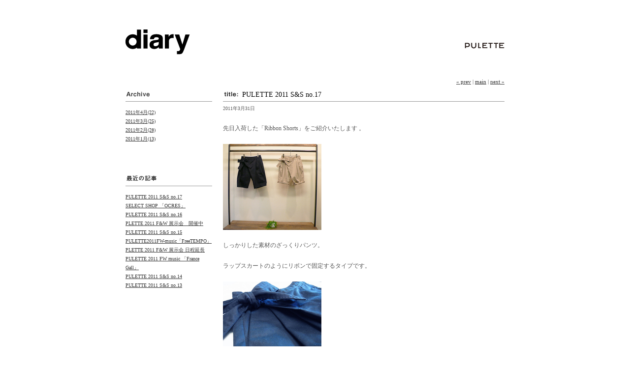

--- FILE ---
content_type: text/html
request_url: http://styledepartment2.sakura.ne.jp/pu/blog/2011/03/
body_size: 88005
content:
<!DOCTYPE html PUBLIC "-//W3C//DTD XHTML 1.0 Transitional//EN"
    "http://www.w3.org/TR/xhtml1/DTD/xhtml1-transitional.dtd">
<html xmlns="http://www.w3.org/1999/xhtml" xml:lang="ja" lang="ja" id="sixapart-standard">
<script type="text/javascript">
 var _gaq = _gaq || []; _gaq.push(['_setAccount', 'UA-21922083-1']); _gaq.push(['_trackPageview']);
 (function() { var ga = document.createElement('script'); ga.type = 'text/javascript'; ga.async = true; ga.src = ('https:' == document.location.protocol ? 'https://ssl' : 'http://www') + '.google-analytics.com/ga.js'; var s = document.getElementsByTagName('script')[0]; s.parentNode.insertBefore(ga, s); })();
</script><head>
    <meta http-equiv="Content-Type" content="text/html; charset=UTF-8" />
    <meta http-equiv="Content-Style-Type" content="text/css" />
    <meta http-equiv="Content-Script-Type" content="text/javascript" />
    <meta http-equiv="imagetoolbar" content="no" />    
    <title>DIARY：pulette: 2011&#24180;3&#26376;アーカイブ</title>
    <meta name="generator" content="Movable Type Pro 4.261" />
    

    
        
        
        
        
        
        
        <link rel="stylesheet" href="http://styledepartment2.sakura.ne.jp/pu/blog/styles.css" type="text/css" />
        <link rel="alternate" type="application/atom+xml" title="Atom" href="http://styledepartment2.sakura.ne.jp/pu/blog/atom.xml" />
        <link rel="start" href="http://styledepartment2.sakura.ne.jp/pu/blog/" title="Home" />
        <script type="text/javascript" src="http://styledepartment2.sakura.ne.jp/pu/blog/mt.js"></script>
        
    


        <link rel="prev bookmark" href="http://styledepartment2.sakura.ne.jp/pu/blog/2011/02/" title="2011&amp;#24180;2&amp;#26376;" />
        <link rel="next bookmark" href="http://styledepartment2.sakura.ne.jp/pu/blog/2011/04/" title="2011&amp;#24180;4&amp;#26376;" />
    
    
    <script type="text/javascript">
    /* <![CDATA[ */
    mtAttachEvent('load', mtUpdateScores);
    mtAttachEvent('usersignin', mtUpdateScores);
    /* ]]> */
    </script>
</head>
<body>
<div id="wrap">
<div id="header">
<h1><img src="http://styledepartment2.sakura.ne.jp/pu/blog/images/head.gif" width="770" height="160" alt="" /></h1>
</div>

<div class="nav">
<a href="http://styledepartment2.sakura.ne.jp/pu/blog/2011/02/">&laquo; prev</a> | <a href="http://styledepartment2.sakura.ne.jp/pu/blog/">main</a> | <a href="http://styledepartment2.sakura.ne.jp/pu/blog/2011/04/">next &raquo;</a>
</div>

<div id="contentsRht">

<h2><span><img src="http://styledepartment2.sakura.ne.jp/pu/blog/images/title.gif" width="29" height="10" alt="title:" /></span>PULETTE 2011 S&S no.17</h2>
<p class="date">2011&#24180;3&#26376;31&#26085;</p>
<div class="article">
<p align="left">先日入荷した「Ribbon Shorts」をご紹介いたします&nbsp;。</p>
<p>&nbsp;</p>
<p><a href="http://styledepartment2.sakura.ne.jp/pu/blog/01PT03-%E3%83%96%E3%83%AD%E3%82%B01.jpg"><img class="mt-image-none" alt="01PT03-ブログ1.jpg" src="http://styledepartment2.sakura.ne.jp/pu/blog/assets_c/2011/03/01PT03-ブログ1-thumb-200x175-2627.jpg" width="200" height="175" /></a></p>
<p>&nbsp; 
<p>しっかりした素材のざっくりパンツ。 
<p>&nbsp; 
<p>ラップスカートのようにリボンで固定するタイプです。 
<p>&nbsp; 
<p></p>
<p>
<p><a href="http://styledepartment2.sakura.ne.jp/pu/blog/01PT03-%E3%83%96%E3%83%AD%E3%82%B02.jpg"><img class="mt-image-none" alt="01PT03-ブログ2.jpg" src="http://styledepartment2.sakura.ne.jp/pu/blog/assets_c/2011/03/01PT03-ブログ2-thumb-200x132-2667.jpg" width="200" height="132" /></a></p>
<p>&nbsp;</p>
<p>後ろはスッキリしたシルエットですが、</p>
<p>&nbsp;</p>
<p>ポケットのボタンがアクセントになっています。</p>
<p>&nbsp;</p>
<p><a href="http://styledepartment2.sakura.ne.jp/pu/blog/01PT03-%E3%83%96%E3%83%AD%E3%82%B03.jpg"><img class="mt-image-none" alt="01PT03-ブログ3.jpg" src="http://styledepartment2.sakura.ne.jp/pu/blog/assets_c/2011/03/01PT03-ブログ3-thumb-200x146-2669.jpg" width="200" height="146" /></a></p>
<p>&nbsp;</p>
<p>LOOKBOOKではこんな感じ。</p>
<p>&nbsp;</p>
<p>パンツはカジュアルなので、カットソージャケットでカッチリとコーディネート。</p>
<p>&nbsp;</p>
<p>パールのネックレスでドレッシーにしています。</p>
<p>&nbsp;</p>
<p>&nbsp;<a href="http://styledepartment2.sakura.ne.jp/pu/blog/PULETTE-lookbook04.jpg"><img class="mt-image-none" alt="PULETTE-lookbook04.jpg" src="http://styledepartment2.sakura.ne.jp/pu/blog/assets_c/2011/02/PULETTE-lookbook04-thumb-200x282-2401.jpg" width="200" height="282" /></a></p>
<p>&nbsp;</p>
<p>ざっくりしていて「楽なのに可愛い」ショートパンツ。</p>
<p>&nbsp;</p>
<p>夏には大活躍しそうです。</p>
<p>&nbsp;</p>
<p>&nbsp;</p>
<p>
<p>&nbsp;</p>
<p>●Ribbon Shorts&nbsp;&nbsp;&nbsp; ￥16,800 (tax in)&nbsp;</p>
<p></p>
<p>　Col.&nbsp;NAVY　Col.&nbsp;BEIGE</p>
<p>&nbsp;&nbsp;</p>
<p>☆商品に関するお問合わせは下記 ↓&nbsp;<a href="mailto:info@styledepartment.jp">info</a> までお願いいたします。</p>
<p>　　　　　　 【　<a href="mailto:info@styledepartment.jp">info@styledepartment.jp</a>　】</p>
<p>&nbsp;</p>
<p>&nbsp;</p>
<p>+&nbsp;kon&nbsp;</p>
<p align="right"><a href="http://www.pulette.com/blog/">PULETTE</a></p>
<p align="right">【　<a href="mailto:info@styledepartment.jp">info@styledepartment.jp</a>　】</p>
<p align="right">　<a href="http://www.styledepartment.jp/">http://www.styledepartment.jp/</a></p>
<p align="right"><a href="http://www.stillbyhand.jp/">http://www.stillbyhand.jp/</a></p>
<p>&nbsp;</p><a href="http://styledepartment2.sakura.ne.jp/pu/blog/01PT03-%E3%83%96%E3%83%AD%E3%82%B01.jpg"></a>
</div>



<h2><span><img src="http://styledepartment2.sakura.ne.jp/pu/blog/images/title.gif" width="29" height="10" alt="title:" /></span>SELECT  SHOP 「OCRES」</h2>
<p class="date">2011&#24180;3&#26376;30&#26085;</p>
<div class="article">
<p>本日は暖かく、春の訪れを感じる気候になりましたね。</p>
<p>&nbsp;</p>
<p>そんな中、展示会も張り切っていきたいと思います。</p>
<p>&nbsp;</p>
<p>昨日、PULETTEの商品をお取り扱い頂いているお店、</p>
<p>&nbsp;</p>
<p>広島県福山市春日町にあるセレクトショップ「<a href="http://www.ocres.net/ts110324.html">OCRES</a>」さんにお越し頂きました。</p>
<p>&nbsp;</p>
<p>「<a href="http://www.ocres.net/ts110324.html">OCRES</a>」さんは、とても気さくで、背が高く、ダンディーなバイヤーの方なんです。</p>
<p>&nbsp;</p>
<p>魚拓をなさっているワイルドな方でもあります！</p>
<p>&nbsp;</p>
<p><a href="http://styledepartment2.sakura.ne.jp/pu/blog/%E3%82%AA%E3%83%BC%E3%82%AF%E3%83%AB%E3%81%95%E3%82%93%E9%AD%9A%E6%8B%93.jpg"><img class="mt-image-none" alt="オークルさん魚拓.jpg" src="http://styledepartment2.sakura.ne.jp/pu/blog/assets_c/2011/03/オークルさん魚拓-thumb-200x200-2691.jpg" width="200" height="200" /></a></p>
<p>&nbsp;</p>
<p>この写真、「<a href="http://www.ocres.net/ts110324.html">OCRES</a>」さんがされた魚拓です。・・・かっこいい。</p>
<p>&nbsp;</p>
<p>なんでも漁師並みの腕前だとか・・・？</p>
<p>&nbsp;</p>
<p>そして、&nbsp;ブログでPULETTEのことを紹介して頂きました！</p>
<p>&nbsp;</p>
<p>ありがとうございます・・。</p>
<p>&nbsp;</p>
<p><a href="http://styledepartment2.sakura.ne.jp/pu/blog/2011/03/pulette-2011-ss-no12.html">Cotton Cardigan (PERUTZ) </a>を紹介して頂いたのですが、</p>
<p>&nbsp;</p>
<p>
<p><a href="http://styledepartment2.sakura.ne.jp/pu/blog/01CS04-%E3%83%96%E3%83%AD%E3%82%B04.jpg"><img class="mt-image-none" alt="01CS04-ブログ4.jpg" src="http://styledepartment2.sakura.ne.jp/pu/blog/assets_c/2011/03/01CS04-ブログ4-thumb-200x136-2671.jpg" width="200" height="136" /></a></p>
<p>&nbsp;</p>
<p></p>
<p>やはり春に映える素敵なカラーですね。</p>
<p>&nbsp;</p>
<p><a href="http://styledepartment2.sakura.ne.jp/pu/blog/01CS04-%E3%83%96%E3%83%AD%E3%82%B05.jpg"><img class="mt-image-none" alt="01CS04-ブログ5.jpg" src="http://styledepartment2.sakura.ne.jp/pu/blog/assets_c/2011/03/01CS04-ブログ5-thumb-200x133-2536.jpg" width="200" height="133" /></a></p>
<p>&nbsp;</p>
<p>
<span style="DISPLAY: inline" class="mt-enclosure mt-enclosure-image"><a href="http://styledepartment2.sakura.ne.jp/pu/blog/01CS04-%E3%83%96%E3%83%AD%E3%82%B01-1.jpg"></a>&nbsp;</span>着て頂いたのを見て実感しました！</p>
<p>&nbsp;</p>
<p>「<a href="http://www.ocres.net/ts110324.html">OCRES</a>」さん、これからよろしくお願いします。</p>
<p>&nbsp;</p>
<p>&nbsp;</p>
<p>+ enji</p>
<p>&nbsp;</p>
<p>&nbsp;</p>
<p align="right"><a href="http://www.pulette.com/blog/">PULETTE</a></p>
<p align="right">【　<a href="mailto:info@styledepartment.jp">info@styledepartment.jp</a>　】</p>
<p align="right">　<a href="http://www.styledepartment.jp/">http://www.styledepartment.jp/</a></p>
<p align="right"><a href="http://www.stillbyhand.jp/">http://www.stillbyhand.jp/</a></p>
<p align="right"><a href="http://www.pulette.com/blog/">http://www.pulette.com/blog/</a></p>
<p>&nbsp;</p>
</div>



<h2><span><img src="http://styledepartment2.sakura.ne.jp/pu/blog/images/title.gif" width="29" height="10" alt="title:" /></span>PULETTE 2011 S&S no.16</h2>
<p class="date">2011&#24180;3&#26376;29&#26085;</p>
<div class="article">
<p>先日入荷した「Border Tee」をご紹介いたします。</p>
<p>&nbsp;</p>
<p>
<span style="DISPLAY: inline" class="mt-enclosure mt-enclosure-image"><a href="http://styledepartment2.sakura.ne.jp/pu/blog/01CS06-%E3%83%96%E3%83%AD%E3%82%B01.jpg"><img class="mt-image-none" alt="01CS06-ブログ1.jpg" src="http://styledepartment2.sakura.ne.jp/pu/blog/assets_c/2011/03/01CS06-ブログ1-thumb-200x187-2641.jpg" width="200" height="187" /></a></span></p>
<p>&nbsp;</p>
<p>生地は、程よい厚みでシャリ感のある<a href="http://leap.bz/fab/aboutknit.html">16/2天竺ボーダー</a>。</p>
<p>&nbsp;</p>
<p>古くから愛される、しっかりした、重みのあるカットソー生地です。</p>
<p>&nbsp;&nbsp;</p>
<p>
<span style="DISPLAY: inline" class="mt-enclosure mt-enclosure-image"><a href="http://styledepartment2.sakura.ne.jp/pu/blog/01CS06-%E3%83%96%E3%83%AD%E3%82%B09.jpg"><img class="mt-image-none" alt="01CS06-ブログ9.jpg" src="http://styledepartment2.sakura.ne.jp/pu/blog/assets_c/2011/03/01CS06-ブログ9-thumb-200x125-2651.jpg" width="200" height="125" /></a></span>&nbsp;</p>
<p>&nbsp;</p>
<p>ボートネックのゆったりシルエットのTee。</p>
<p>&nbsp;</p>
<p>夏はタンクトップの上にパサッと着ると涼しげです。</p>
<p>&nbsp;</p>
<p>春先はシャツとの合わせが可愛いです。</p>
<p>&nbsp;</p>
<p><a href="http://styledepartment2.sakura.ne.jp/pu/blog/01CS06-%E3%83%96%E3%83%AD%E3%82%B08.jpg"><img class="mt-image-none" alt="01CS06-ブログ8.jpg" src="http://styledepartment2.sakura.ne.jp/pu/blog/assets_c/2011/03/01CS06-ブログ8-thumb-200x163-2647.jpg" width="200" height="163" /></a></p>
<p>&nbsp;</p>
<p>脇のポケットは柔らかなシフォン。</p>
<p>&nbsp;</p>
<p><a href="http://styledepartment2.sakura.ne.jp/pu/blog/01CS06-%E3%83%96%E3%83%AD%E3%82%B04.jpg"><img class="mt-image-none" alt="01CS06-ブログ4.jpg" src="http://styledepartment2.sakura.ne.jp/pu/blog/assets_c/2011/03/01CS06-ブログ4-thumb-200x170-2648.jpg" width="200" height="170" /></a></p>
<p>&nbsp;</p>
<p>Col. GREY　・・ シックなBLACK</p>
<p>Col. BLUE　・・ 夏の海のように元気なBLUE</p>
<p>Col. NAVY&nbsp;・・ 春風のような優しいBEIGE</p>
<p>&nbsp;</p>
<p>
<span style="DISPLAY: inline" class="mt-enclosure mt-enclosure-image"><a href="http://styledepartment2.sakura.ne.jp/pu/blog/01CS06-%E3%83%96%E3%83%AD%E3%82%B010.jpg"><img class="mt-image-none" alt="01CS06-ブログ10.jpg" src="http://styledepartment2.sakura.ne.jp/pu/blog/assets_c/2011/03/01CS06-ブログ10-thumb-200x133-2653.jpg" width="200" height="133" /></a></span>&nbsp; 
<p>&nbsp; 
<p><a href="http://styledepartment2.sakura.ne.jp/pu/blog/01CS06-%E3%83%96%E3%83%AD%E3%82%B03.jpg"></a>細かいドットがキュンとなる可愛さです。&nbsp;</p>
<p>&nbsp; 
<p>●Border Tee&nbsp;&nbsp;&nbsp; ￥10,500 (tax in)&nbsp;</p>
<p>　Col. BLUE　Col. GREY　Col. NAVY</p>
<p>&nbsp;&nbsp;</p>
<p>☆商品に関するお問合わせは下記 ↓&nbsp;<a href="mailto:info@styledepartment.jp">info</a> までお願いいたします。</p>
<p>　　　　　　 【　<a href="mailto:info@styledepartment.jp">info@styledepartment.jp</a>　】</p>
<p>&nbsp;</p>
<p>&nbsp;</p>
<p>+&nbsp;kinari&nbsp;</p>
<p>&nbsp;</p>
<p align="right"><a href="http://www.pulette.com/blog/">PULETTE</a></p>
<p align="right">【　<a href="mailto:info@styledepartment.jp">info@styledepartment.jp</a>　】</p>
<p align="right">　<a href="http://www.styledepartment.jp/">http://www.styledepartment.jp/</a></p>
<p align="right"><a href="http://www.stillbyhand.jp/">http://www.stillbyhand.jp/</a></p>
<p>&nbsp;</p>
<p><a href="http://styledepartment2.sakura.ne.jp/pu/blog/01CS06-%E3%83%96%E3%83%AD%E3%82%B08.jpg"></a>&nbsp;</p>
<p>&nbsp;</p>
<p>&nbsp;</p>
<p></p>
<p>&nbsp;</p>
</div>



<h2><span><img src="http://styledepartment2.sakura.ne.jp/pu/blog/images/title.gif" width="29" height="10" alt="title:" /></span>PLETTE 2011 F&W 展示会　開催中</h2>
<p class="date">2011&#24180;3&#26376;28&#26085;</p>
<div class="article">
<p>先日もお伝えしましたが・・・。</p>
<p>&nbsp;</p>
<p>只今PULETTEは日程を延長して、展示会を開催しております。</p>
<p>&nbsp;</p>
<p>3月15日～4月8日まで開催いたします。</p>
<p>&nbsp;</p>
<p>遠方よりお越しの皆様、お気をつけてお越し下さい。</p>
<p>&nbsp;</p>
<p>皆様のお越しを心よりお待ちしております。</p>
<p>&nbsp;</p>
<p>まだまだ混乱は続きますが、</p>
<p>&nbsp;</p>
<p>少しづつ元気になって頑張りたいと思っております。</p>
<p>&nbsp;</p>
<p>よろしくお願いいたします。</p>
<p>&nbsp;</p>
<p>&nbsp;</p>
<p><a href="http://styledepartment2.sakura.ne.jp/pu/blog/PULETTE2011FW-DM4.jpg"><img class="mt-image-none" alt="PULETTE2011FW-DM4.jpg" src="http://styledepartment2.sakura.ne.jp/pu/blog/assets_c/2011/03/PULETTE2011FW-DM4-thumb-200x124-2655.jpg" width="200" height="124" /></a></p>
<p>&nbsp;</p>
<p>&nbsp;</p>
<p>&nbsp;</p>
<p>+ aka</p>
<p>&nbsp;</p>
<p align="right"><a href="http://www.pulette.com/blog/">PULETTE</a></p>
<p align="right">【　<a href="mailto:info@styledepartment.jp">info@styledepartment.jp</a>　】</p>
<p align="right">　<a href="http://www.styledepartment.jp/">http://www.styledepartment.jp/</a></p>
<p align="right"><a href="http://www.stillbyhand.jp/">http://www.stillbyhand.jp/</a></p>
<p>&nbsp;</p>
<p>&nbsp;</p>
<p>&nbsp;</p>
</div>



<h2><span><img src="http://styledepartment2.sakura.ne.jp/pu/blog/images/title.gif" width="29" height="10" alt="title:" /></span>PULETTE 2011 S&S no.15</h2>
<p class="date">2011&#24180;3&#26376;28&#26085;</p>
<div class="article">
<p align="left">先日入荷した「Tucked Denim」をご紹介いたします&nbsp;。</p>
<p align="left">&nbsp;</p>
<p align="left"><a href="http://styledepartment2.sakura.ne.jp/pu/blog/01PT06-%E3%83%96%E3%83%AD%E3%82%B03.jpg"><img class="mt-image-none" alt="01PT06-ブログ3.jpg" src="http://styledepartment2.sakura.ne.jp/pu/blog/assets_c/2011/03/01PT06-ブログ3-thumb-200x167-2623.jpg" width="200" height="167" /></a></p>
<p align="left">&nbsp;</p>
<p align="left">股上は長めで、</p>
<p align="left">&nbsp;</p>
<p align="left">深いタックの入ったデニムパンツです。</p>
<p align="left">&nbsp;</p>
<p align="left">
<span style="DISPLAY: inline" class="mt-enclosure mt-enclosure-image"><a href="http://styledepartment2.sakura.ne.jp/pu/blog/01PT06-%E3%83%96%E3%83%AD%E3%82%B02.jpg"><img class="mt-image-none" alt="01PT06-ブログ2.jpg" src="http://styledepartment2.sakura.ne.jp/pu/blog/assets_c/2011/03/01PT06-ブログ2-thumb-200x264-2625.jpg" width="200" height="264" /></a></span>&nbsp;</p>
<p>&nbsp;</p>
<p>くるぶしが見えるサブリナ丈が軽やかです。</p>
<p>&nbsp;&nbsp; </p>
<p><a href="http://styledepartment2.sakura.ne.jp/pu/blog/01PT06-%E3%83%96%E3%83%AD%E3%82%B03.jpg"><img class="mt-image-none" alt="01PT06-ブログ3.jpg" src="http://styledepartment2.sakura.ne.jp/pu/blog/assets_c/2011/03/01PT06-ブログ3-thumb-200x180-2623.jpg" width="200" height="180" /></a></p>
<p align="left">&nbsp;</p>
<p align="left">お尻が抜けたシルエットの、ちょっとだけサルエル。</p>
<p align="left">&nbsp;&nbsp;</p>
<p align="left"><a href="http://styledepartment2.sakura.ne.jp/pu/blog/01PT06-%E3%83%96%E3%83%AD%E3%82%B05.jpg"><img class="mt-image-none" alt="01PT06-ブログ5.jpg" src="http://styledepartment2.sakura.ne.jp/pu/blog/assets_c/2011/03/01PT06-ブログ5-thumb-200x168-2639.jpg" width="200" height="168" /></a></p>
<p align="left">&nbsp;</p>
<p align="left">脇は<a href="http://wedding.dictionarys.jp/%E5%81%B4%E7%AB%A0.html">側章</a>（side stripe）風の切り替えが・・・キレイな印象のデニムです。</p>
<p align="left">&nbsp;</p>
<p align="left">足長効果も期待できます。&nbsp;</p>
<p align="left">&nbsp;&nbsp;</p>
<p align="left">この「Tucked Denim」は、先日ご紹介した「<a href="http://styledepartment2.sakura.ne.jp/pu/blog/2011/03/-n.html">Wool Pants</a>」のデニムタイプ。</p>
<p align="left">&nbsp;</p>
<p align="left">素材が変わると印象が違いますね。</p>
<p align="left">&nbsp;</p>
<p align="left">春なので、明るい色のシューズと合わせて、爽やかスタイルで楽しみたいです。</p>
<p align="left">&nbsp;</p>
<p align="left">&nbsp;</p>
<p>●Tucked Denim&nbsp;&nbsp;&nbsp; ￥17,850 (tax in)&nbsp;</p>
<p>　Col. INDIGO</p>
<p>&nbsp;&nbsp;</p>
<p>☆商品に関するお問合わせは下記 ↓&nbsp;<a href="mailto:info@styledepartment.jp">info</a> までお願いいたします。</p>
<p>　　　　　　 【　<a href="mailto:info@styledepartment.jp">info@styledepartment.jp</a>　】</p>
<p>&nbsp;</p>
<p>&nbsp;</p>
<p>+&nbsp;indigo</p>
<p>&nbsp;</p>
<p align="right"><a href="http://www.pulette.com/blog/">PULETTE</a></p>
<p align="right">【　<a href="mailto:info@styledepartment.jp">info@styledepartment.jp</a>　】</p>
<p align="right">　<a href="http://www.styledepartment.jp/">http://www.styledepartment.jp/</a></p>
<p align="right"><a href="http://www.stillbyhand.jp/">http://www.stillbyhand.jp/</a></p>
<p>&nbsp;</p>
</div>



<h2><span><img src="http://styledepartment2.sakura.ne.jp/pu/blog/images/title.gif" width="29" height="10" alt="title:" /></span>PULETTE2011FW-music「FreeTEMPO」</h2>
<p class="date">2011&#24180;3&#26376;24&#26085;</p>
<div class="article">
<p>本日も節電に心がけながら、元気をだして頑張ろうと思います。</p>
<p>&nbsp;</p>
<p>私たちが少しづつ元気になれば、</p>
<p>&nbsp;</p>
<p>きっと地震により被災された方にも届くはずだと信じております。</p>
<p>&nbsp;</p>
<p>なので、元気になれる曲を1つご紹介しようと思います。</p>
<p>&nbsp;</p>
<p>先週から始まった<a href="http://www.pulette.com/">PULETTE</a>の展示会で流している曲です。</p>
<p>&nbsp;</p>
<p>とても有名なので、ご存知の方も多いかと思いますが・・・</p>
<p>&nbsp;</p>
<p>「<a href="http://www.freetempo.net/">FreeTEMPO</a>」（フリーテンポ） の「<a href="http://www.youtube.com/watch?v=M6liO88pir4">Sky High</a>」という曲。</p>
<p><br /></p>
<span style="DISPLAY: inline" class="mt-enclosure mt-enclosure-image"><a href="http://styledepartment2.sakura.ne.jp/pu/blog/486746929d53a.jpg"><img class="mt-image-none" alt="486746929d53a.jpg" src="http://styledepartment2.sakura.ne.jp/pu/blog/assets_c/2011/03/486746929d53a-thumb-200x200-2635.jpg" width="200" height="200" /></a></span>
<p><br /></p>
<p>&nbsp;</p>
<p>沈んだ心を落ち着かせてくれます。</p>
<p>&nbsp;</p>
<p>特に <a href="http://www.youtube.com/watch?v=qMAq0V1Xj84"><u><font color="#810081">「Sky High」 の "Clip jazz mix"バージョン</font></u></a> が、おすすめです。</p>
<p>&nbsp;</p>
<p>&nbsp;</p>
<p>「<a href="http://www.freetempo.net/">FreeTEMPO</a>」は先日、2年半ぶりのオリジナルアルバム「Life」を発売していまして、</p>
<p><br /></p>
<p>この作品でFreeTEMPOとして最後のリリースになるようです。</p>
<p><br /></p>
<span style="DISPLAY: inline" class="mt-enclosure mt-enclosure-image"><a href="http://styledepartment2.sakura.ne.jp/pu/blog/news_large_FreeTEMPO_Life.jpg"><img class="mt-image-none" alt="news_large_FreeTEMPO_Life.jpg" src="http://styledepartment2.sakura.ne.jp/pu/blog/assets_c/2011/03/news_large_FreeTEMPO_Life-thumb-200x178-2633.jpg" width="200" height="178" /></a></span>
<p><br /></p>
<p><br /></p>
<p>なんだか寂しいです・・・</p>
<p><br /></p>
<p>が、</p>
<p><br /></p>
<p>今後は「半沢武志」さんご本人の名義で活動されるそう。</p>
<p><a href="http://www.universal-music.co.jp/universal-gear/freetempo/POCS9009.html"><br /></a></p>
<p><a href="http://www.universal-music.co.jp/universal-gear/freetempo/POCS9009.html">FreeTEMPOとしては終止符</a>になりますが、今後に期待ですね。</p><br />
<p><br /></p>&nbsp; 
<p>+&nbsp;blue&nbsp;</p>
<p align="right"><a href="http://www.pulette.com/">PULETTE</a></p>
<p align="right">&nbsp;</p>
<p align="right">【　<a href="mailto:info@styledepartment.jp">info@styledepartment.jp</a>　】</p>
<p align="right">　<a href="http://www.styledepartment.jp/">http://www.styledepartment.jp/</a></p>
<p align="right"><a href="http://www.stillbyhand.jp/">http://www.stillbyhand.jp/</a></p>
<p align="right"><a href="http://www.pulette.com/">http://www.pulette.com/</a></p>
</div>



<h2><span><img src="http://styledepartment2.sakura.ne.jp/pu/blog/images/title.gif" width="29" height="10" alt="title:" /></span>PLETTE 2011 F&W 展示会 日程延長</h2>
<p class="date">2011&#24180;3&#26376;23&#26085;</p>
<div class="article">
<p>PULETTE 2011 F&amp;W 展示会の日程を延長することになりました。</p>
<p>&nbsp;</p>
<p>先週から行っておりますが、3月15日～4月8日まで開催いたします。</p>
<p>&nbsp;</p>
<p>東北地方太平洋沖地震により、被災された皆様に、</p>
<p>&nbsp;</p>
<p>心よりお見舞い申し上げます。</p>
<p>&nbsp;</p>
<p>この地震の影響で、外出を控えられている方が多いかと思います。</p>
<p>&nbsp;</p>
<p>皆様にゆとりをもって見て頂きたいと思い、展示会の日程を延長することになりました。</p>
<p>&nbsp;</p>
<p>まだまだ余震により緊張が続きますが、</p>
<p>&nbsp;</p>
<p>まずは元気をだし、今できる事をしていきたいと考えております。</p>
<p>&nbsp;</p>
<p>遠方よりお越しの皆様、お気をつけてお越し下さい。</p>
<p>&nbsp;</p>
<p>よろしくお願いいたします。</p>
<p>&nbsp;</p>
<p>+ kiiro</p>
<p>&nbsp;</p>
<p><strong></strong>&nbsp;</p>
<p align="right"><a href="http://www.pulette.com/blog/">PULETTE</a></p>
<p align="right">【　<a href="mailto:info@styledepartment.jp">info@styledepartment.jp</a>　】</p>
<p align="right">　<a href="http://www.styledepartment.jp/">http://www.styledepartment.jp/</a></p>
<p align="right"><a href="http://www.stillbyhand.jp/">http://www.stillbyhand.jp/</a></p>
</div>



<h2><span><img src="http://styledepartment2.sakura.ne.jp/pu/blog/images/title.gif" width="29" height="10" alt="title:" /></span>PULETTE 2011 FW music 「France Gall」</h2>
<p class="date">2011&#24180;3&#26376;23&#26085;</p>
<div class="article">
<p>本日は、先週から始まった<a href="http://www.pulette.com/">PULETTE</a>の展示会で流している曲をご紹介しようと思います。</p>
<p>&nbsp;</p>
<p>「<a href="http://www6.ocn.ne.jp/%7Ejazzvo/FranceGall.html">France Gall</a>」(フランスギャル) の「<a href="http://www.youtube.com/watch?v=sET7Hy7qGFc&amp;feature=related">Bébé Requin</a>」（おしゃまな初恋）という曲です。</p>
<p>&nbsp;</p>
<p>&nbsp;<a href="http://styledepartment2.sakura.ne.jp/pu/blog/%E3%83%95%E3%83%A9%E3%83%B3%E3%82%B9%E3%82%AE%E3%83%A3%E3%83%AB%E3%81%8A%E3%81%97%E3%82%83%E3%81%BE%E3%81%AA%E5%88%9D%E6%81%8B.gif"><img class="mt-image-none" alt="フランスギャルおしゃまな初恋.gif" src="http://styledepartment2.sakura.ne.jp/pu/blog/assets_c/2011/03/%E3%83%95%E3%83%A9%E3%83%B3%E3%82%B9%E3%82%AE%E3%83%A3%E3%83%AB%E3%81%8A%E3%81%97%E3%82%83%E3%81%BE%E3%81%AA%E5%88%9D%E6%81%8B-thumb-200x200-2629.gif" width="200" height="200" /></a></p>
<p>&nbsp;</p>
<p>特に今回がフランスっぽい訳ではなく、PULETTEがフランスをイメージしている訳でもなく・・・</p>
<p>&nbsp;</p>
<p>私の大好きな曲の一つです。</p>
<p>&nbsp;</p>
<p>ゆっくりした曲調と、ほんわかする歌声が魅力です。</p>
<p>&nbsp;</p>
<p>1960年代後半頃にヒットした、古き良き曲です！</p>
<p>&nbsp;</p>
<p>「<a href="http://www6.ocn.ne.jp/%7Ejazzvo/FranceGall.html">France Gall</a>」(フランスギャル) だと、</p>
<p>&nbsp;</p>
<p>「<a href="http://www.youtube.com/watch?v=s5aeeSmkPwQ">Poupee De Cire, Poupee De Son</a>」（夢見るシャンソン人形）という曲が比較的に有名でしょうか？</p>
<p>&nbsp;</p>
<p></p>
<p><a href="http://styledepartment2.sakura.ne.jp/pu/blog/GretestHitsFranceGall1.jpg"><img class="mt-image-none" alt="GretestHitsFranceGall1.jpg" src="http://styledepartment2.sakura.ne.jp/pu/blog/assets_c/2011/03/GretestHitsFranceGall1-thumb-200x198-2631.jpg" width="200" height="198" /></a></p>
<p>&nbsp;</p>
<p>まったく曲調は違いますが、こちらもおススメですよ。</p>
<p>&nbsp;</p>
<p>今は心が落ち着きたい気分なのでしょう。</p>
<p>&nbsp;</p>
<p>メローな曲でゆっくり元気になりたいですね。</p>
<p>&nbsp;</p>
<p>&nbsp;</p>
<p>+ pinku</p>
<p>&nbsp;</p>
<p align="right"><a href="http://www.pulette.com/">PULETTE</a></p>
<p align="right">&nbsp;</p>
<p align="right">【　<a href="mailto:info@styledepartment.jp">info@styledepartment.jp</a>　】</p>
<p align="right">　<a href="http://www.styledepartment.jp/">http://www.styledepartment.jp/</a></p>
<p align="right"><a href="http://www.stillbyhand.jp/">http://www.stillbyhand.jp/</a></p>
<p align="right"><a href="http://www.pulette.com/">http://www.pulette.com/</a></p>
<p>&nbsp;</p>
<p>&nbsp;</p>
<p>&nbsp;</p>
</div>



<h2><span><img src="http://styledepartment2.sakura.ne.jp/pu/blog/images/title.gif" width="29" height="10" alt="title:" /></span>PULETTE 2011 S&S no.14</h2>
<p class="date">2011&#24180;3&#26376;22&#26085;</p>
<div class="article">
<p align="left">あいにくの雨ですが、PULETTEは本日も展示会を行っております。</p>
<p align="left">&nbsp;</p>
<p align="left">皆様、お気をつけてお越し下さい。</p>
<p align="left">&nbsp;</p>
<p align="left">さて、先日入荷した「Cowlneck Dress」をご紹介いたします&nbsp;。</p>
<p align="left">&nbsp;</p>
<p align="left"><a href="http://styledepartment2.sakura.ne.jp/pu/blog/01OP03-%E3%83%96%E3%83%AD%E3%82%B0.JPG"><img class="mt-image-none" alt="01OP03-ブログ.JPG" src="http://styledepartment2.sakura.ne.jp/pu/blog/assets_c/2011/03/01OP03-ブログ-thumb-200x179-2612.jpg" width="200" height="179" /></a></p>
<p align="left"><a href="http://styledepartment2.sakura.ne.jp/pu/blog/01OP03-%E3%83%96%E3%83%AD%E3%82%B0.JPG"></a>&nbsp;</p>
<p align="left">ひざ丈のドレスは、裾にかけて少し内側に入っている、ストントしたシルエット。</p>
<p align="left">&nbsp;</p>
<p align="left">衿ぐりのドレープがアクセントになっています。</p>
<p align="left">&nbsp;</p>
<p align="left">ウールトロのトロっとした落感のある素材は上品です。</p>
<p align="left">&nbsp;</p>
<p align="left"><a href="http://styledepartment2.sakura.ne.jp/pu/blog/01OP03-%E3%83%96%E3%83%AD%E3%82%B03.jpg"><img class="mt-image-none" alt="01OP03-ブログ3.jpg" src="http://styledepartment2.sakura.ne.jp/pu/blog/assets_c/2011/03/01OP03-ブログ3-thumb-200x133-2619.jpg" width="200" height="133" /></a><a href="http://styledepartment2.sakura.ne.jp/pu/blog/01OP03-%E3%83%96%E3%83%AD%E3%82%B02.jpg"></a></p>
<p align="left">&nbsp;</p>
<p align="left">シフォンの切り替えが優しい印象を与えてくれます。</p>
<p align="left">&nbsp;</p>
<p align="left">ピュアな色目が春気分です。</p>
<p align="left">&nbsp;&nbsp;</p>
<p align="left">時には、パンプスでキリッと。</p>
<p align="left">&nbsp;</p>
<p align="left">時には、バレーシューズで可愛く。</p>
<p align="left">&nbsp;</p>
<p align="left">お呼ばれにも着れるキチンとしたアイテムです。&nbsp;</p>
<p align="left">&nbsp;</p>
<p align="left">&nbsp;</p>
<p>●Cowlneck Dress&nbsp;&nbsp;&nbsp; ￥23,100 (tax in)&nbsp;</p>
<p>　Col. NAVY　 Col. GREY</p>
<p>&nbsp;&nbsp;</p>
<p>☆商品に関するお問合わせは下記 ↓&nbsp;<a href="mailto:info@styledepartment.jp">info</a> までお願いいたします。</p>
<p>　　　　　　 【　<a href="mailto:info@styledepartment.jp">info@styledepartment.jp</a>　】</p>
<p>&nbsp;</p>
<p>&nbsp;</p>
<p>+&nbsp;ichigo-miluku&nbsp;</p>
<p align="right">&nbsp;</p>
<p align="right"><a href="http://www.pulette.com/blog/">PULETTE</a></p>
<p align="right">【　<a href="mailto:info@styledepartment.jp">info@styledepartment.jp</a>　】</p>
<p align="right">　<a href="http://www.styledepartment.jp/">http://www.styledepartment.jp/</a></p>
<p align="right"><a href="http://www.stillbyhand.jp/">http://www.stillbyhand.jp/</a></p>
<p>&nbsp;</p>
</div>



<h2><span><img src="http://styledepartment2.sakura.ne.jp/pu/blog/images/title.gif" width="29" height="10" alt="title:" /></span>PULETTE 2011 S&S no.13</h2>
<p class="date">2011&#24180;3&#26376;19&#26085;</p>
<div class="article">
<p align="left">先日入荷した「Wool All-In-One」をご紹介いたします&nbsp;。</p>
<p align="left">&nbsp;</p>
<p align="left"><a href="http://styledepartment2.sakura.ne.jp/pu/blog/01OP04-%E3%83%96%E3%83%AD%E3%82%B01.jpg"><img class="mt-image-none" alt="01OP04-ブログ1.jpg" src="http://styledepartment2.sakura.ne.jp/pu/blog/assets_c/2011/03/01OP04-%E3%83%96%E3%83%AD%E3%82%B01-thumb-200x150-2592.jpg" width="200" height="150" /></a></p>
<p align="left">&nbsp;</p>
<p align="left">こうやってみると、なんだかよく解りませんね。</p>
<p align="left">&nbsp;</p>
<p align="left">LOOKBOOKではこんな感じです。</p>
<p align="left">&nbsp;</p>
<p align="left">着て頂くと可愛いですよ。</p>
<p align="left"><br /></p>
<p align="left"><a href="http://styledepartment2.sakura.ne.jp/pu/blog/PULETTE-lookbook07.jpg"><img class="mt-image-none" alt="PULETTE-lookbook07.jpg" src="http://styledepartment2.sakura.ne.jp/pu/blog/assets_c/2011/02/PULETTE-lookbook07-thumb-200x282-2387.jpg" width="200" height="282" /></a></p>
<p align="left"><br /></p>
<p align="left">サルエル風のオールインワンです。</p>
<p align="left">&nbsp;</p>
<p align="left">中にTee Shirtなど着て頂いて、カーディガンと合わせたり・・・。</p>
<p align="left">&nbsp;</p>
<p align="left">前にはタックの代わりにギャザーで可愛く。<a href="http://styledepartment2.sakura.ne.jp/pu/blog/PULETTE-lookbook07.jpg"></a></p>
<p align="left"><a href="http://styledepartment2.sakura.ne.jp/pu/blog/PULETTE-lookbook07.jpg"></a>&nbsp;</p>
<p align="left"></p>
<span style="DISPLAY: inline" class="mt-enclosure mt-enclosure-image"><a href="http://styledepartment2.sakura.ne.jp/pu/blog/01OP04-%E3%83%96%E3%83%AD%E3%82%B02.jpg"><img class="mt-image-none" alt="01OP04-ブログ2.jpg" src="http://styledepartment2.sakura.ne.jp/pu/blog/assets_c/2011/03/01OP04-%E3%83%96%E3%83%AD%E3%82%B02-thumb-200x133-2594.jpg" width="200" height="133" /></a></span>&nbsp; 
<p align="left">&nbsp;</p>
<p align="left">後ろのゴムシャーリングからは、たっぷりのドレープが・・・</p>
<p align="left">&nbsp;</p>
<p align="left">シルエットが印象的ですが、なんだかキレイです。</p>
<p align="left">&nbsp;</p>
<p align="left"></p>
<p align="left"><a href="http://styledepartment2.sakura.ne.jp/pu/blog/01OP04-%E3%83%96%E3%83%AD%E3%82%B03.jpg"><img class="mt-image-none" alt="01OP04-ブログ3.jpg" src="http://styledepartment2.sakura.ne.jp/pu/blog/assets_c/2011/03/01OP04-%E3%83%96%E3%83%AD%E3%82%B03-thumb-200x133-2596.jpg" width="200" height="133" /></a></p>
<p align="left">&nbsp;</p>
<p align="left">ストライプのパイピングがこっそりと。</p>
<p align="left">&nbsp;</p>
<p align="left"><a href="http://styledepartment2.sakura.ne.jp/pu/blog/01OP04-%E3%83%96%E3%83%AD%E3%82%B04.jpg"><img class="mt-image-none" alt="01OP04-ブログ4.jpg" src="http://styledepartment2.sakura.ne.jp/pu/blog/assets_c/2011/03/01OP04-%E3%83%96%E3%83%AD%E3%82%B04-thumb-200x133-2598.jpg" width="200" height="133" /></a></p>
<p align="left"></p>
<p align="left">&nbsp;</p>
<p align="left">メンズのスラックスのようで、女性的なニュアンスのパンツ。</p>
<p align="left">&nbsp;</p>
<p align="left">不思議な魅力のアイテムです。</p>
<p align="left"><a href="http://styledepartment2.sakura.ne.jp/pu/blog/01OP04-%E3%83%96%E3%83%AD%E3%82%B04.jpg"></a>&nbsp;</p>
<p align="left"></p>
<p align="left">&nbsp;</p>
<p align="left">&nbsp;</p>
<p align="left">&nbsp;</p>
<p>●Wool All-In-One&nbsp;&nbsp;&nbsp; ￥25,200 (tax in)&nbsp;</p>
<p>　Col. NAVY　 Col. GREY</p>
<p>&nbsp;&nbsp;</p>
<p>☆商品に関するお問合わせは下記 ↓&nbsp;<a href="mailto:info@styledepartment.jp">info</a> までお願いいたします。</p>
<p>　　　　　　 【　<a href="mailto:info@styledepartment.jp">info@styledepartment.jp</a>　】</p>
<p>&nbsp;</p>
<p>&nbsp;</p>
<p>+&nbsp;aka-ao</p>
<p>&nbsp;</p>
<p align="right">&nbsp;</p>
<p align="right"><a href="http://www.pulette.com/blog/">PULETTE</a></p>
<p align="right">【　<a href="mailto:info@styledepartment.jp">info@styledepartment.jp</a>　】</p>
<p align="right">　<a href="http://www.styledepartment.jp/">http://www.styledepartment.jp/</a></p>
<p align="right"><a href="http://www.stillbyhand.jp/">http://www.stillbyhand.jp/</a></p>
<p>&nbsp;</p>
</div>



<h2><span><img src="http://styledepartment2.sakura.ne.jp/pu/blog/images/title.gif" width="29" height="10" alt="title:" /></span>Recommended music 「Sade」</h2>
<p class="date">2011&#24180;3&#26376;18&#26085;</p>
<div class="article">
<p>先日、久しぶりに音楽を聴きました。</p>
<p>&nbsp;</p>
<p>音楽は気分を変えますね。少し元気になりました。</p>
<p>&nbsp;</p>
<p>なので、皆様にも元気をと思い、本日は私の好きな曲のご紹介。</p>
<p>&nbsp;</p>
<p><a href="http://www.sade.com/gb/home/">Sade</a>（<a href="http://www.sonymusic.co.jp/Music/International/Arch/ES/Sade/">シャーデー</a>）という<a href="http://ja.wikipedia.org/wiki/%E3%82%B7%E3%83%A3%E3%83%BC%E3%83%87%E3%83%BC">イギリスのバンド</a>です。</p>
<p>&nbsp;</p>
<p><a href="http://styledepartment2.sakura.ne.jp/pu/blog/Sade.jpg"><img class="mt-image-none" alt="Sade.jpg" src="http://styledepartment2.sakura.ne.jp/pu/blog/assets_c/2011/03/Sade-thumb-200x200-2575.jpg" width="200" height="200" /></a></p>
<p>&nbsp;</p>
<p>（大変有名な方なので、ご存知の方は多いと思いますが・・・）</p>
<p>&nbsp;</p>
<p><a href="http://www.sade.com/gb/home/">Sade</a>（<a href="http://www.sonymusic.co.jp/Music/International/Arch/ES/Sade/">シャーデー</a>）、素敵です。</p>
<p>&nbsp;</p>
<p>新しい感じのジャズという感じでしょうか？</p>
<p>&nbsp;</p>
<p>落ち着いた曲調と、なんだかミステリアスなボーカルが特徴です。</p>
<p>&nbsp;</p>
<p>中でも「<a href="http://www.sonymusic.co.jp/?41236990_MHCP-607&amp;41236990_MHCP-607_05SFL">The Sweetest Taboo</a>」が一番好きな曲でして。。</p>
<p>&nbsp;</p>
<p>おススメです。</p>
<p>&nbsp;</p>
<p>後ろの音がまたオシャレで・・・。</p>
<p>&nbsp;</p>
<p>しっとりしていて、気持ちが落ち着きます。</p>
<p>&nbsp;</p>
<p>元気が出たところで、展示会を盛り上げていきたいと思います。</p>
<p>&nbsp;</p>
<p>本日も展示会を開催しております。</p>
<p>&nbsp;</p>
<p>いらっしゃる際は、お気をつけてお越し下さい。</p>
<p>&nbsp;</p>
<p>お待ちしております。</p>
<p>&nbsp;</p>
<p>&nbsp;</p>
<p>+ sepia</p>
<p>&nbsp;</p>
<p align="right"><a href="http://www.pulette.com/">PULETTE</a></p>
<p align="right">&nbsp;</p>
<p align="right">【　<a href="mailto:info@styledepartment.jp">info@styledepartment.jp</a>　】</p>
<p align="right">　<a href="http://www.styledepartment.jp/">http://www.styledepartment.jp/</a></p>
<p align="right"><a href="http://www.stillbyhand.jp/">http://www.stillbyhand.jp/</a></p>
<p align="right"><a href="http://www.pulette.com/">http://www.pulette.com/</a></p>
<p>&nbsp;</p>
<p>&nbsp;</p>
<p>&nbsp;</p>
</div>



<h2><span><img src="http://styledepartment2.sakura.ne.jp/pu/blog/images/title.gif" width="29" height="10" alt="title:" /></span>雑誌GINZA - PULETTE</h2>
<p class="date">2011&#24180;3&#26376;17&#26085;</p>
<div class="article">
<p>雑誌の<a href="http://magazineworld.jp/ginza/166/">GINZA</a> ４月号 （３月１２日売） に<a href="http://www.pulette.com/">PULETTE</a>が掲載されました。</p>
<p>&nbsp;</p>
<p><a href="http://styledepartment2.sakura.ne.jp/pu/blog/2011.3%E5%A3%B2GINZA1.jpg"><img class="mt-image-none" alt="2011.3売GINZA1.jpg" src="http://styledepartment2.sakura.ne.jp/pu/blog/assets_c/2011/03/2011.3売GINZA1-thumb-200x133-2571.jpg" width="200" height="133" /></a></p>
<p>&nbsp;</p>
<p><a href="http://www.shipsltd.co.jp/#/top">SHIPS</a>さんのタイアップページに「New　Brand」として取り上げて頂きました。</p>
<p>&nbsp;</p>
<p>ありがとうございます。</p>
<p>&nbsp;</p>
<p><a href="http://styledepartment2.sakura.ne.jp/pu/blog/2011.3%E5%A3%B2GINZA2.jpg"><img class="mt-image-none" alt="2011.3売GINZA2.jpg" src="http://styledepartment2.sakura.ne.jp/pu/blog/assets_c/2011/03/2011.3売GINZA2-thumb-200x133-2573.jpg" width="200" height="133" /></a></p>
<p>
<p>&nbsp;</p>
<p>嬉しくて、発売されてすぐ購入してしまいました。。</p>
<p>&nbsp;</p>
<p>（私の顔はあまり注目しないで頂きたいですが・・・）</p>
<p>&nbsp;</p>
<p>ご覧頂けると嬉しいです。</p>
<p>&nbsp;</p>
<p>（ GINZAさんのtwitterも注目です。 → <a href="http://twitter.com/#!/GINZA_magazine">http://twitter.com/#!/GINZA_magazine</a>&nbsp;）&nbsp;</p>
<p>
<p>皆様、よろしくお願いいたします。</p>
<p>&nbsp;</p>
<p>&nbsp;</p>
<p>+buru-gurin</p>
<p>&nbsp;</p>
<p></p>
<p align="right"><a href="http://www.pulette.com/">PULETTE</a></p>
<p align="right">&nbsp;</p>
<p align="right">【　<a href="mailto:info@styledepartment.jp">info@styledepartment.jp</a>　】</p>
<p align="right">　<a href="http://www.styledepartment.jp/">http://www.styledepartment.jp/</a></p>
<p align="right"><a href="http://www.stillbyhand.jp/">http://www.stillbyhand.jp/</a></p>
<p align="right"><a href="http://www.pulette.com/">http://www.pulette.com/</a></p>
<p><br /></p>
</div>



<h2><span><img src="http://styledepartment2.sakura.ne.jp/pu/blog/images/title.gif" width="29" height="10" alt="title:" /></span>PULETTE 2011 FW 展示会</h2>
<p class="date">2011&#24180;3&#26376;16&#26085;</p>
<div class="article">
<p>今できることは、節電を心がけながら、</p>
<p>&nbsp;</p>
<p>気をしっかりもち、元気を出すことだと思います。</p>
<p>&nbsp;</p>
<p>1日でも早く、もとの生活に戻るよう努めます。</p>
<p>&nbsp;</p>
<p>PULETTEは本日も展示会を開催いたします。</p>
<p>&nbsp;</p>
<p>昨日より始まりました、PULETTE 2011 FALL &amp; WINTER 展示会の様子を少し・・・。</p>
<p>&nbsp;</p>
<p><a href="http://styledepartment2.sakura.ne.jp/pu/blog/2011.3.15PL%E5%B1%95%E7%A4%BA%E4%BC%9A-%E3%83%96%E3%83%AD%E3%82%B01.jpg"><img class="mt-image-none" alt="2011.3.15PL展示会-ブログ1.jpg" src="http://styledepartment2.sakura.ne.jp/pu/blog/assets_c/2011/03/2011.3.15PL展示会-ブログ1-thumb-200x112-2564.jpg" width="200" height="112" /></a></p>
<p>
<p>&nbsp;</p>
<p></p>
<p>ローズピンクのガーベラで、机を色どります。</p>
<p>
<p><a href="http://styledepartment2.sakura.ne.jp/pu/blog/2011.3.15PL%E5%B1%95%E7%A4%BA%E4%BC%9A-%E3%83%96%E3%83%AD%E3%82%B01.jpg"></a>&nbsp;</p>
<p></p>
<p><a href="http://styledepartment2.sakura.ne.jp/pu/blog/2011.3.15PL%E5%B1%95%E7%A4%BA%E4%BC%9A-%E3%83%96%E3%83%AD%E3%82%B04.jpg"><img class="mt-image-none" alt="2011.3.15PL展示会-ブログ4.jpg" src="http://styledepartment2.sakura.ne.jp/pu/blog/assets_c/2011/03/2011.3.15PL展示会-ブログ4-thumb-200x133-2569.jpg" width="200" height="133" /></a></p>
<p>&nbsp;</p>
<p>ラックはコーディネートがイメージしやすいよう、心がけております。</p>
<p>&nbsp;</p>
<p>
<span style="DISPLAY: inline" class="mt-enclosure mt-enclosure-image"><a href="http://styledepartment2.sakura.ne.jp/pu/blog/2011.3.15PL%E5%B1%95%E7%A4%BA%E4%BC%9A-%E3%83%96%E3%83%AD%E3%82%B02.jpg"><img class="mt-image-none" alt="2011.3.15PL展示会-ブログ2.jpg" src="http://styledepartment2.sakura.ne.jp/pu/blog/assets_c/2011/03/2011.3.15PL展示会-ブログ2-thumb-200x140-2566.jpg" width="200" height="140" /></a></span></p>
<p><a href="http://styledepartment2.sakura.ne.jp/pu/blog/2011.3.15PL%E5%B1%95%E7%A4%BA%E4%BC%9A-%E3%83%96%E3%83%AD%E3%82%B04.jpg"></a>&nbsp;</p>
<p>コーナーには印象的な木を。</p>
<p>&nbsp;</p>
<p>パレットのように白い木は、冬を感じます。</p>
<p>&nbsp;</p>
<p>
<span style="DISPLAY: inline" class="mt-enclosure mt-enclosure-image"><a href="http://styledepartment2.sakura.ne.jp/pu/blog/2011.3.15PL%E5%B1%95%E7%A4%BA%E4%BC%9A-%E3%83%96%E3%83%AD%E3%82%B03.jpg"><img class="mt-image-none" alt="2011.3.15PL展示会-ブログ3.jpg" src="http://styledepartment2.sakura.ne.jp/pu/blog/assets_c/2011/03/2011.3.15PL展示会-ブログ3-thumb-200x300-2562.jpg" width="200" height="300" /></a></span></p>
<p>&nbsp;</p>
<p>そして、可愛い巾着はポプリが入っており、</p>
<p>&nbsp;</p>
<p>ラベンダー系の心地よい香りが部屋いっぱいに広がります。</p>
<p>&nbsp;</p>
<p>&nbsp;</p>
<p>&nbsp;</p>
<p>こんな素敵なディスプレーで、素敵なお洋服を並べております。</p>
<p>&nbsp;</p>
<p>PULETTE&nbsp; 2011&nbsp; FALL&nbsp; AND&nbsp; WINTER&nbsp; EXHIBITION</p>
<p>&nbsp;</p>
<p>ご遠方よりいらっしゃる皆様、道中お気をつけてお越し下さい。</p>
<p>&nbsp;</p>
<p>皆様のお越しを、お待ちしております。</p>
<p>&nbsp;</p>
<p>&nbsp;</p>
<p>+&nbsp;aka-cha&nbsp;</p>
<p align="right"><a href="http://www.pulette.com/">PULETTE</a></p>
<p align="right">&nbsp;</p>
<p align="right">【　<a href="mailto:info@styledepartment.jp">info@styledepartment.jp</a>　】</p>
<p align="right">　<a href="http://www.styledepartment.jp/">http://www.styledepartment.jp/</a></p>
<p align="right"><a href="http://www.stillbyhand.jp/">http://www.stillbyhand.jp/</a></p>
<p align="right"><a href="http://www.pulette.com/">http://www.pulette.com/</a></p>
<p><br /></p>
<p>&nbsp;</p>
<p>&nbsp;</p>
<p><a href="http://styledepartment2.sakura.ne.jp/pu/blog/2011.3.15PL%E5%B1%95%E7%A4%BA%E4%BC%9A-%E3%83%96%E3%83%AD%E3%82%B04.jpg"></a>&nbsp;</p>
<p>&nbsp;</p>
<p>&nbsp;</p>
</div>



<h2><span><img src="http://styledepartment2.sakura.ne.jp/pu/blog/images/title.gif" width="29" height="10" alt="title:" /></span>ご連絡 - PULETTE 2011 FW 展示会</h2>
<p class="date">2011&#24180;3&#26376;15&#26085;</p>
<div class="article">
<p>今回の被害規模の大きさ、被災された方達の様子、本当に胸が痛みます。。</p>
<p>&nbsp;</p>
<p>地震の影響を強く受けられた地域にお住まいの皆様に、</p>
<p>&nbsp;</p>
<p>心より無事をお祈り申し上げます。そして、一日も早い復興を願っております。</p>
<p>&nbsp;</p>
<p>&nbsp;</p>
<p>&nbsp;</p>
<p>&nbsp;</p>
<p>地震がおきてからの数日、</p>
<p>&nbsp;</p>
<p>「この状況でどう過ごしたら良いのか。」</p>
<p>&nbsp;</p>
<p>などと考えており、なかなかブログを更新出来ませんでした。</p>
<p>&nbsp;</p>
<p>被災された方達のために、今自分に何が出来るかを考え、</p>
<p>&nbsp;</p>
<p>・・・まずは節電からでしょうか・・・</p>
<p>&nbsp;</p>
<p>小さなことからでも力になれる事をしていきたいと思います。&nbsp;</p>
<p>&nbsp;</p>
<p>&nbsp;</p>
<p>&nbsp;</p>
<p>&nbsp;</p>
<p>展示会は、本日より予定通り行います。</p>
<p>&nbsp;</p>
<p>越し頂けるとご連絡を下さったお客様もいらっしゃり、大変励みになりました。</p>
<p>&nbsp;</p>
<p>感謝の気持ちでいっぱいです。。ありがとうございます。</p>
<p>&nbsp;</p>
<p>ご遠方よりいらっしゃる皆様、道中お気をつけてお越し下さい。</p>
<p>&nbsp;</p>
<p>&nbsp;</p>
<p>&nbsp;</p>
<p>&nbsp;</p>
<p>まだまだ緊張した日々が続きますが・・・気をしっかりもって頑張りたいと思います。</p>
<p>&nbsp;</p>
<p>&nbsp;</p>
<p>
<span style="DISPLAY: inline" class="mt-enclosure mt-enclosure-image"><a href="http://styledepartment2.sakura.ne.jp/pu/blog/2011.3.15PL%E5%B1%95%E7%A4%BA%E4%BC%9A-%E3%83%96%E3%83%AD%E3%82%B03.jpg"></a></span>&nbsp;</p>
<p>&nbsp;</p>
<p>+kiiro</p>
<p>&nbsp;</p>
<p align="right"><a href="http://www.pulette.com/">PULETTE</a></p>
<p align="right">&nbsp;</p>
<p align="right">【　<a href="mailto:info@styledepartment.jp">info@styledepartment.jp</a>　】</p>
<p align="right">　<a href="http://www.styledepartment.jp/">http://www.styledepartment.jp/</a></p>
<p align="right"><a href="http://www.stillbyhand.jp/">http://www.stillbyhand.jp/</a></p>
<p align="right"><a href="http://www.pulette.com/">http://www.pulette.com/</a></p>
<p><br /></p>
<p><br /><br />&nbsp;</p>
</div>



<h2><span><img src="http://styledepartment2.sakura.ne.jp/pu/blog/images/title.gif" width="29" height="10" alt="title:" /></span>映画「INCEPTION」</h2>
<p class="date">2011&#24180;3&#26376;11&#26085;</p>
<div class="article">
<p>「<a href="http://wwws.warnerbros.co.jp/inception/dvd/">INCEPTION</a>」ご覧になりましたか？</p>
<p>&nbsp;</p>
<p><a href="http://styledepartment2.sakura.ne.jp/pu/blog/INCEPTION.jpg"><img class="mt-image-none" alt="INCEPTION.jpg" src="http://styledepartment2.sakura.ne.jp/pu/blog/assets_c/2011/03/INCEPTION-thumb-200x283-2508.jpg" width="200" height="283" /></a></p>
<p>
<p>&nbsp;</p>
<p></p>
<p>&nbsp;</p>
<p>現実なのか、夢なのか・・・。</p>
<p>&nbsp;</p>
<p>でも夢だから、何が起きても安心して観れるのでしょうか？</p>
<p>&nbsp;</p>
<p>ただ、何度見ても難しい・・・。そこがいいのですが。</p>
<p>&nbsp;</p>
<p>はらはら、ドキドキの映画です。</p>
<p>&nbsp;</p>
<p>中でも私は、<a href="http://www.kdash.jp/profile/kdash/watanabe_ken/">渡辺謙</a>さんのトリコになってしまいました。</p>
<p>&nbsp;</p>
<p>海外でこんなに活躍されていて、とてもカッコイイですね。</p>
<p>&nbsp;</p>
<p>最後がどうなったのか・・・謎が残ります。</p>
<p>&nbsp;</p>
<p>+&nbsp;gurei&nbsp;</p>
<p align="right"><a href="http://www.pulette.com/">PULETTE</a></p>
<p align="right">&nbsp;</p>
<p align="right">【　<a href="mailto:info@styledepartment.jp">info@styledepartment.jp</a>　】</p>
<p align="right">　<a href="http://www.styledepartment.jp/">http://www.styledepartment.jp/</a></p>
<p align="right"><a href="http://www.stillbyhand.jp/">http://www.stillbyhand.jp/</a></p>
<p align="right"><a href="http://www.pulette.com/">http://www.pulette.com/</a></p>
<p><br /></p>
<p>&nbsp;</p>
</div>



<h2><span><img src="http://styledepartment2.sakura.ne.jp/pu/blog/images/title.gif" width="29" height="10" alt="title:" /></span>PULETTE 2011 S&S no.12</h2>
<p class="date">2011&#24180;3&#26376;10&#26085;</p>
<div class="article">
<p align="left">先日入荷した「Cotton Cardigan」の（PERUTZ）をご紹介いたします&nbsp;。&nbsp;</p>
<p align="left">&nbsp;</p>
<p><a href="http://styledepartment2.sakura.ne.jp/pu/blog/01CS04-%E3%83%96%E3%83%AD%E3%82%B02.jpg"><img class="mt-image-none" alt="01CS04-ブログ2.jpg" src="http://styledepartment2.sakura.ne.jp/pu/blog/assets_c/2011/03/01CS04-ブログ2-thumb-200x184-2528.jpg" width="200" height="184" /></a></p>
<p>&nbsp;</p>
<p>「Short Sleeve」のPeg と「Half Sleeve」のPamと同じ素材です。</p>
<p>&nbsp;</p>
<p>色は OATMEAL / GREY / NAVY / RED の4色展開です。</p>
<p>&nbsp;</p>
<p>前たて裏にはキレイな色のグログランテープ。</p>
<p>&nbsp;</p>
<p>
<p><a href="http://styledepartment2.sakura.ne.jp/pu/blog/01CS04-%E3%83%96%E3%83%AD%E3%82%B05.jpg"><img class="mt-image-none" alt="01CS04-ブログ5.jpg" src="http://styledepartment2.sakura.ne.jp/pu/blog/assets_c/2011/03/01CS04-ブログ5-thumb-200x133-2536.jpg" width="200" height="133" /></a></p>
<p>&nbsp;</p>
<p>袖口は折り返すと表情が変わります。</p>
<p></p>
<p>&nbsp;</p>
<p><a href="http://styledepartment2.sakura.ne.jp/pu/blog/01CS04-%E3%83%96%E3%83%AD%E3%82%B06.jpg"><img class="mt-image-none" alt="01CS04-ブログ6.jpg" src="http://styledepartment2.sakura.ne.jp/pu/blog/assets_c/2011/03/01CS04-ブログ6-thumb-200x133-2534.jpg" width="200" height="133" /></a></p>
<p>&nbsp;</p>
<p>衿吊りのような、印象的な赤いヒモ。</p>
<p>&nbsp;</p>
<p>&nbsp;</p>
<p align="left">
<span style="DISPLAY: inline" class="mt-enclosure mt-enclosure-image"><a href="http://styledepartment2.sakura.ne.jp/pu/blog/01CS04-%E3%83%96%E3%83%AD%E3%82%B07.jpg"><img class="mt-image-none" alt="01CS04-ブログ7.jpg" src="http://styledepartment2.sakura.ne.jp/pu/blog/assets_c/2011/03/01CS04-ブログ7-thumb-200x133-2532.jpg" width="200" height="133" /></a></span>&nbsp;</p>
<p>&nbsp;</p>
<p>飴が入る程の小さなポケットには、「P」刺繍を。 </p>
<p>&nbsp;</p>
<p><a href="http://styledepartment2.sakura.ne.jp/pu/blog/01CS04-%E3%83%96%E3%83%AD%E3%82%B03.jpg"><img class="mt-image-none" alt="01CS04-ブログ3.jpg" src="http://styledepartment2.sakura.ne.jp/pu/blog/assets_c/2011/03/01CS04-ブログ3-thumb-200x180-2530.jpg" width="200" height="180" /></a></p>
<p>&nbsp;</p>
<p>柔らかく、肌触りの良いカーディガンです。</p>
<p></p>
<p>&nbsp;</p>
<p>&nbsp;</p>
<p>●Cotton Cardigan&nbsp; (PERUTZ)&nbsp;&nbsp;&nbsp; ￥10,500 (tax in)&nbsp;</p>
<p>　Col. OATMEAL　 Col. GREY　 Col. NAVY　 Col. RED</p>
<p>&nbsp;&nbsp;</p>
<p>☆商品に関するお問合わせは下記 ↓&nbsp;<a href="mailto:info@styledepartment.jp">info</a> までお願いいたします。</p>
<p>　　　　　　 【　<a href="mailto:info@styledepartment.jp">info@styledepartment.jp</a>　】</p>
<p>&nbsp;</p>
<p>&nbsp;</p>
<p>+&nbsp;niji-iro&nbsp;</p>
<p align="right">&nbsp;</p>
<p align="right">&nbsp;</p>
<p align="right"><a href="http://www.pulette.com/blog/">PULETTE</a></p>
<p align="right">【　<a href="mailto:info@styledepartment.jp">info@styledepartment.jp</a>　】</p>
<p align="right">　<a href="http://www.styledepartment.jp/">http://www.styledepartment.jp/</a></p>
<p align="right"><a href="http://www.stillbyhand.jp/">http://www.stillbyhand.jp/</a></p>
<p>&nbsp;</p>
</div>



<h2><span><img src="http://styledepartment2.sakura.ne.jp/pu/blog/images/title.gif" width="29" height="10" alt="title:" /></span>PLETTE 2011 S&S no.11</h2>
<p class="date">2011&#24180;3&#26376; 9&#26085;</p>
<div class="article">
<span style="DISPLAY: inline" class="mt-enclosure mt-enclosure-image"><a href="http://styledepartment2.sakura.ne.jp/pu/blog/PULETTE-lookbook02.jpg"></a></span>
<span style="DISPLAY: inline" class="mt-enclosure mt-enclosure-image"><a href="http://styledepartment2.sakura.ne.jp/pu/blog/PULETTE-lookbook06.jpg"></a>
<p align="left">先日入荷した 「Denim」 の (PATTI) をご紹介いたします&nbsp;。</p>
<p>&nbsp;</p>
<p>PATTI は程良いダメージ加工のDenimです。</p>
<p>&nbsp;</p>
<p></span><a href="http://styledepartment2.sakura.ne.jp/pu/blog/01DN01-%E3%83%96%E3%83%AD%E3%82%B02-2.jpg"><img class="mt-image-none" alt="01DN01-ブログ2-2.jpg" src="http://styledepartment2.sakura.ne.jp/pu/blog/assets_c/2011/03/01DN01-ブログ2-2-thumb-200x133-2524.jpg" width="200" height="133" /></a></p>
<p>&nbsp; 
<p>細めのステッチは、スッキリした優しい印象です。 
<p>&nbsp; 
<p>ボタンフライは女性らしいボタンを選んで・・・。 
<p>&nbsp;</p>
<p>&nbsp;<a href="http://styledepartment2.sakura.ne.jp/pu/blog/01DN01-%E3%83%96%E3%83%AD%E3%82%B05-2.jpg"><img class="mt-image-none" alt="01DN01-ブログ5-2.jpg" src="http://styledepartment2.sakura.ne.jp/pu/blog/assets_c/2011/03/01DN01-ブログ5-2-thumb-200x133-2526.jpg" width="200" height="133" /></a></p>
<p>&nbsp;</p>
<p>さり気ないチェーンステッチのコインポケット。</p>
<p>&nbsp;&nbsp;</p>
<p><a href="http://styledepartment2.sakura.ne.jp/pu/blog/01DN01-%E3%83%96%E3%83%AD%E3%82%B03.jpg"><img class="mt-image-none" alt="01DN01-ブログ3.jpg" src="http://styledepartment2.sakura.ne.jp/pu/blog/assets_c/2011/03/01DN01-ブログ3-thumb-200x133-2518.jpg" width="200" height="133" /></a></p>
<p>&nbsp;</p>
<p>ポケットの小さなリベット・・・なんだか可愛らしいです。</p>
<p>&nbsp;</p>
<p>本格的なメンズの創りですが、シルエットやディテールは女性のためのDenimです。</p>
<p>&nbsp;</p>
<p><a href="http://styledepartment2.sakura.ne.jp/pu/blog/01DN01-%E3%83%96%E3%83%AD%E3%82%B04.jpg"><img class="mt-image-none" alt="01DN01-ブログ4.jpg" src="http://styledepartment2.sakura.ne.jp/pu/blog/assets_c/2011/03/01DN01-ブログ4-thumb-200x133-2520.jpg" width="200" height="133" /></a></p>
<p>&nbsp;</p>
<p></p>
<p>上品なほんのりベージュの色目。</p>
<p>&nbsp;</p>
<p>キレイな印象の細い白耳。</p>
<p>&nbsp;</p>
<p><a href="http://styledepartment2.sakura.ne.jp/pu/blog/01DN01-%E3%83%96%E3%83%AD%E3%82%B01.jpg"><img class="mt-image-none" alt="01DN01-ブログ1.jpg" src="http://styledepartment2.sakura.ne.jp/pu/blog/assets_c/2011/03/01DN01-ブログ1-thumb-200x282-2514.jpg" width="200" height="282" /></a> 
<span style="DISPLAY: inline" class="mt-enclosure mt-enclosure-image"></span></p>
<p>
<p>&nbsp;</p>
<p>スッキリした、太すぎない程良いゆとりのシルエット。</p>
<p>&nbsp;</p>
<p>色・ボタン・ステッチ・・・どこかクラシカルな印象のデニムです。</p>
<p></p>
<p><a href="http://styledepartment2.sakura.ne.jp/pu/blog/PULETTE-lookbook05.jpg"><img class="mt-image-none" alt="PULETTE-lookbook05.jpg" src="http://styledepartment2.sakura.ne.jp/pu/blog/assets_c/2011/03/PULETTE-lookbook05-thumb-200x282-2512.jpg" width="200" height="282" /></a></p>
<p><a href="http://styledepartment2.sakura.ne.jp/pu/blog/PULETTE-lookbook05.jpg"></a>&nbsp;</p>
<p>&nbsp;</p>
<p><span style="DISPLAY: inline" class="mt-enclosure mt-enclosure-image">●Denim (PATTI)&nbsp;&nbsp;&nbsp; ￥24,150 (tax in)&nbsp;</span></p>
<p><span style="DISPLAY: inline" class="mt-enclosure mt-enclosure-image">　Col.&nbsp;BLUE</span></p>
<p><span style="DISPLAY: inline" class="mt-enclosure mt-enclosure-image">&nbsp;</p>
<p>☆商品に関するお問合わせは下記 ↓&nbsp;<a href="mailto:info@styledepartment.jp">info</a> までお願いいたします。</p>
<p>　　　　　　 【　<a href="mailto:info@styledepartment.jp">info@styledepartment.jp</a>　】</p>
<p>&nbsp;</p>
<p>&nbsp;</p>
<p>+ indigo</p>
<p>&nbsp;</p>
<p>PULETTE</p>
<p align="right">&nbsp;</p>
<p align="right">【　<a href="mailto:info@styledepartment.jp">info@styledepartment.jp</a>　】</p>
<p align="right">　<a href="http://www.styledepartment.jp/">http://www.styledepartment.jp/</a></p>
<p align="right"><a href="http://www.stillbyhand.jp/">http://www.stillbyhand.jp/</a></p>
<p align="right"><a href="http://www.pulette.com/">http://www.pulette.com/</a></p>
<p><br /></p></span>
<p></p>
<p></p>
<p>
<p>
<span style="DISPLAY: inline" class="mt-enclosure mt-enclosure-image"></span></p>
<p></p>
<p><a href="http://styledepartment2.sakura.ne.jp/pu/blog/PULETTE-lookbook05.jpg"></a>&nbsp;</p>
<p>
<p>
<p>&nbsp;</p>
<p>&nbsp;</p>
<p>&nbsp;</p>
<p>&nbsp;</p>
<p><a href="http://styledepartment2.sakura.ne.jp/pu/blog/PULETTE-lookbook05.jpg"></a>&nbsp;</p>
<p></p>
<p></p>
</div>



<h2><span><img src="http://styledepartment2.sakura.ne.jp/pu/blog/images/title.gif" width="29" height="10" alt="title:" /></span>映画「インシテミル」</h2>
<p class="date">2011&#24180;3&#26376; 8&#26085;</p>
<div class="article">
<p>先日、邦画「<a href="http://wwws.warnerbros.co.jp/incitemill/">インシテミル</a>」をDVDで観ました。</p>
<p>&nbsp;</p>
<p><a href="http://styledepartment2.sakura.ne.jp/pu/blog/%E3%82%A4%E3%83%B3%E3%82%B7%E3%83%86%E3%83%9F%E3%83%AB.jpg"><img class="mt-image-none" alt="インシテミル.jpg" src="http://styledepartment2.sakura.ne.jp/pu/blog/assets_c/2011/03/インシテミル-thumb-200x284-2506.jpg" width="200" height="284" /></a></p>
<p>
<p>&nbsp;</p>
<p>私は邦画はあまり観ないのですが、今年は"話題のDVDを観る！"と目標を立てましたので。。</p>
<p>&nbsp;</p>
<p>映画館に行けばいいのですが、なかなか・・・。</p>
<p>&nbsp;</p>
<p></p>
<p>DVDはお家でゆっくり観る事が出来るのが良いですよね。巻き戻しや２度観たり。</p>
<p>
<p>&nbsp;</p>
<p></p>
<p>この、「<a href="http://wwws.warnerbros.co.jp/incitemill/">インシテミル</a>」は、「バトルロワイヤルに似た感じ」でしょうか？</p>
<p>
<p>&nbsp;</p>
<p></p>
<p>バトルロワイヤルより現実的と言いますか、</p>
<p>&nbsp;</p>
<p>「今、世の中で起こっていても、不思議ではないのでは？」と思いました。</p>
<p>&nbsp;</p>
<p>ハラハラして、自分だったらどうするだろう・・・と、考えさせられるお話でした。</p>
<p>
<p>&nbsp;</p>
<p>ただHappy になる様なお話ではないので、少し落ちてしまいましたが・・・。</p>
<p>&nbsp;</p>
<p></p>
<p>面白かったです。</p>
<p>
<p>&nbsp;</p>
<p>是非ご覧になってみて下さい。</p>
<p>&nbsp;</p>
<p>+ ao-iro</p>
<p>&nbsp;</p>
<p></p>
<p align="right"><a href="http://www.pulette.com/">PULETTE</a></p>
<p align="right">&nbsp;</p>
<p align="right">【　<a href="mailto:info@styledepartment.jp">info@styledepartment.jp</a>　】</p>
<p align="right">　<a href="http://www.styledepartment.jp/">http://www.styledepartment.jp/</a></p>
<p align="right"><a href="http://www.stillbyhand.jp/">http://www.stillbyhand.jp/</a></p>
<p align="right"><a href="http://www.pulette.com/">http://www.pulette.com/</a></p>
<p>
<p>
<p><a href="http://styledepartment2.sakura.ne.jp/pu/blog/%E3%82%A4%E3%83%B3%E3%82%B7%E3%83%86%E3%83%9F%E3%83%AB.jpg"></a>&nbsp;</p>
<p></p>
<p></p>
</div>



<h2><span><img src="http://styledepartment2.sakura.ne.jp/pu/blog/images/title.gif" width="29" height="10" alt="title:" /></span>メロンパンファクトリー</h2>
<p class="date">2011&#24180;3&#26376; 7&#26085;</p>
<div class="article">
<p>先日、「おみやげ」でメロンパンを頂きました。</p>
<p>&nbsp;</p>
<p>東京の美味しいメロンパンの「<a href="http://www.melonpanfactory.com/">メロンパンファクトリー</a>」。</p>
<p>&nbsp;</p>
<p><a href="http://styledepartment2.sakura.ne.jp/pu/blog/%E3%83%A1%E3%83%AD%E3%83%B3%E3%83%91%E3%83%B3%E3%83%95%E3%82%A1%E3%82%AF%E3%83%88%E3%83%AA%E3%83%BC2.jpg"><img class="mt-image-none" alt="メロンパンファクトリー2.jpg" src="http://styledepartment2.sakura.ne.jp/pu/blog/assets_c/2011/03/メロンパンファクトリー2-thumb-200x133-2440.jpg" width="200" height="133" /></a><a href="http://styledepartment2.sakura.ne.jp/pu/blog/%E3%83%A1%E3%83%AD%E3%83%B3%E3%83%91%E3%83%B3%E3%83%95%E3%82%A1%E3%82%AF%E3%83%88%E3%83%AA%E3%83%BC.jpg"></a></p>
<p><a href="http://styledepartment2.sakura.ne.jp/pu/blog/%E3%83%A1%E3%83%AD%E3%83%B3%E3%83%91%E3%83%B3%E3%83%95%E3%82%A1%E3%82%AF%E3%83%88%E3%83%AA%E3%83%BC.jpg"></a>&nbsp;</p>
<p>雑誌にも掲載している、大変有名なメロンパンのようです。</p>
<p>&nbsp;</p>
<p>表面はサクサクのクッキー生地。</p>
<p>&nbsp;</p>
<p>中はふかふかのパン生地。</p>
<p>&nbsp;</p>
<p>&nbsp;<a href="http://styledepartment2.sakura.ne.jp/pu/blog/%E3%83%A1%E3%83%AD%E3%83%B3%E3%83%91%E3%83%B3%E3%83%95%E3%82%A1%E3%82%AF%E3%83%88%E3%83%AA%E3%83%BC.jpg"><img class="mt-image-none" alt="メロンパンファクトリー.jpg" src="http://styledepartment2.sakura.ne.jp/pu/blog/assets_c/2011/03/メロンパンファクトリー-thumb-200x133-2438.jpg" width="200" height="133" /></a></p>
<p>&nbsp;</p>
<p>食べ応えのある、大きいメロンパンですが、</p>
<p>&nbsp;</p>
<p>程良い甘さなのですぐに食べきってしまいました！</p>
<p>&nbsp;</p>
<p>病みつきになる美味しさです。</p>
<p>&nbsp;</p>
<p>&nbsp;</p>
<p>+orengi</p>
<p>&nbsp;</p>
<p align="right"><a href="http://www.pulette.com/">PULETTE</a></p>
<p align="right">&nbsp;</p>
<p align="right">【　<a href="mailto:info@styledepartment.jp">info@styledepartment.jp</a>　】</p>
<p align="right">　<a href="http://www.styledepartment.jp/">http://www.styledepartment.jp/</a></p>
<p align="right"><a href="http://www.stillbyhand.jp/">http://www.stillbyhand.jp/</a></p>
<p align="right"><a href="http://www.pulette.com/">http://www.pulette.com/</a></p>
<p><br /></p>
<p align="right">&nbsp;</p>
<p>&nbsp;</p>
<p>&nbsp;</p>
</div>



<h2><span><img src="http://styledepartment2.sakura.ne.jp/pu/blog/images/title.gif" width="29" height="10" alt="title:" /></span>PULETTE 2011 S&S no.10</h2>
<p class="date">2011&#24180;3&#26376; 6&#26085;</p>
<div class="article">
<p align="left">先日入荷した「Wool&nbsp;Pants」をご紹介いたします&nbsp;。&nbsp;</p>
<p align="left">&nbsp;</p>
<p></p>
<p><a href="http://styledepartment2.sakura.ne.jp/pu/blog/01PT02-%E3%83%96%E3%83%AD%E3%82%B01.jpg"><img class="mt-image-none" alt="01PT02-ブログ1.jpg" src="http://styledepartment2.sakura.ne.jp/pu/blog/assets_c/2011/03/01PT02-%E3%83%96%E3%83%AD%E3%82%B01-thumb-200x181-2488.jpg" width="200" height="181" /></a></p>
<p>&nbsp; </p>
<p>サマーウールの涼しげなパンツです。 </p>
<p>&nbsp; </p>
<p>シンプルなスラックスなのに、なぜかモードを感じます。</p>
<p>&nbsp;</p>
<p>腰裏は、腰の部分がしっかりフィットし、ずれることがなく、履き心地良いマーベルト。</p>
<p>&nbsp;</p>
<p><a href="http://styledepartment2.sakura.ne.jp/pu/blog/01PT02-%E3%83%96%E3%83%AD%E3%82%B04.jpg"><img class="mt-image-none" alt="01PT02-ブログ4.jpg" src="http://styledepartment2.sakura.ne.jp/pu/blog/assets_c/2011/03/01PT02-%E3%83%96%E3%83%AD%E3%82%B04-thumb-200x133-2494.jpg" width="200" height="133" /></a></p>
<p></p>
<p>&nbsp;</p>
<p align="left">ストライプのパイピングがこっそり。</p>
<p align="left">&nbsp;</p>
<p align="left">自分だけの嬉しいヒミツ。&nbsp;</p>
<p></p>
<p></p>
<p>&nbsp;</p>
<p><a href="http://styledepartment2.sakura.ne.jp/pu/blog/01PT02-%E3%83%96%E3%83%AD%E3%82%B04.jpg"></a>&nbsp;</p>
<p></p>
<span style="DISPLAY: inline" class="mt-enclosure mt-enclosure-image"><a href="http://styledepartment2.sakura.ne.jp/pu/blog/01PT02-%E3%83%96%E3%83%AD%E3%82%B05.jpg"><img class="mt-image-none" alt="01PT02-ブログ5.jpg" src="http://styledepartment2.sakura.ne.jp/pu/blog/assets_c/2011/03/01PT02-%E3%83%96%E3%83%AD%E3%82%B05-thumb-200x133-2496.jpg" width="200" height="133" /></a></span>
<p>&nbsp;</p>
<p>おしりの抜けた、ぷちサルエル。</p>
<p>&nbsp;</p>
<p></p>
<span style="DISPLAY: inline" class="mt-enclosure mt-enclosure-image"><a href="http://styledepartment2.sakura.ne.jp/pu/blog/01PT02-%E3%83%96%E3%83%AD%E3%82%B02.jpg"><img class="mt-image-none" alt="01PT02-ブログ2.jpg" src="http://styledepartment2.sakura.ne.jp/pu/blog/assets_c/2011/03/01PT02-%E3%83%96%E3%83%AD%E3%82%B02-thumb-200x278-2490.jpg" width="200" height="278" /></a></span>
<p>&nbsp;</p>
<p>脇は側章イメージの切り替え。さり気ない足長効果。</p>
<p>&nbsp;</p>
<p><a href="http://styledepartment2.sakura.ne.jp/pu/blog/01PT02-%E3%83%96%E3%83%AD%E3%82%B03.jpg"><img class="mt-image-none" alt="01PT02-ブログ3.jpg" src="http://styledepartment2.sakura.ne.jp/pu/blog/assets_c/2011/03/01PT02-%E3%83%96%E3%83%AD%E3%82%B03-thumb-200x300-2492.jpg" width="200" height="300" /></a></p>
<p></p>
<p>&nbsp;</p>
<p align="left">こちらのPantsは「<a href="http://www.pulette.com/">LOOKBOOK</a>」でもご紹介しております。</p>
<p>&nbsp;</p>
<p>同じ素材のジャケットと合わせて、セットアップも素敵です。</p>
<p>&nbsp;</p>
<p>&nbsp;</p>
<p><a href="http://styledepartment2.sakura.ne.jp/pu/blog/PULETTE-lookbook01.jpg"><img class="mt-image-none" alt="PULETTE-lookbook01.jpg" src="http://styledepartment2.sakura.ne.jp/pu/blog/assets_c/2011/03/PULETTE-lookbook01-thumb-200x282-2504.jpg" width="200" height="282" /></a></p>
<p>&nbsp;</p>
<p></p>
<p>&nbsp;</p>
<p>&nbsp;</p>
<p>&nbsp;</p>
<p><span style="DISPLAY: inline" class="mt-enclosure mt-enclosure-image">●</span>Wool&nbsp;Pants<span style="DISPLAY: inline" class="mt-enclosure mt-enclosure-image">　￥19,950 (tax in)&nbsp;</span></p>
<p><span style="DISPLAY: inline" class="mt-enclosure mt-enclosure-image">　Col.&nbsp;NAVY　&nbsp; Col.&nbsp;GREY</span></p>
<p>&nbsp;</p>
<p>☆商品に関するお問合わせは下記 ↓&nbsp;<a href="mailto:info@styledepartment.jp">info</a> までお願いいたします。</p>
<p>　　　　　　 【　<a href="mailto:info@styledepartment.jp">info@styledepartment.jp</a>　】</p>
<p>&nbsp;</p>
<p>&nbsp;</p>
<p>+ mizuiro<br /></p>
<p>&nbsp;</p>
<p align="right"><a href="http://www.pulette.com/">PULETTE</a></p>
<p align="right">&nbsp;</p>
<p align="right">【　<a href="mailto:info@styledepartment.jp">info@styledepartment.jp</a>　】</p>
<p align="right">　<a href="http://www.styledepartment.jp/">http://www.styledepartment.jp/</a></p>
<p align="right"><a href="http://www.stillbyhand.jp/">http://www.stillbyhand.jp/</a></p>
<p align="right"><a href="http://www.pulette.com/">http://www.pulette.com/</a></p>
<p></p>
<p>&nbsp;</p>
<p>&nbsp;</p>
<p>&nbsp;</p>
<p>&nbsp;</p>
<p>&nbsp;</p>
<p>&nbsp;</p>
<p>&nbsp;</p>
<p>&nbsp;</p>
<p></p>
<p><a href="http://styledepartment2.sakura.ne.jp/pu/blog/01PT02-%E3%83%96%E3%83%AD%E3%82%B03.jpg"></a>&nbsp;</p>
</div>



<h2><span><img src="http://styledepartment2.sakura.ne.jp/pu/blog/images/title.gif" width="29" height="10" alt="title:" /></span>PULETTE 2011 S&S no.09</h2>
<p class="date">2011&#24180;3&#26376; 5&#26085;</p>
<div class="article">
<p align="left">先日入荷した「Wool&nbsp;Jacket」をご紹介いたします&nbsp;。</p>
<p align="left">&nbsp;</p>
<p align="left"></p>
<span style="DISPLAY: inline" class="mt-enclosure mt-enclosure-image"><a href="http://styledepartment2.sakura.ne.jp/pu/blog/01JK01-%E3%83%96%E3%83%AD%E3%82%B03.jpg"><img class="mt-image-none" alt="01JK01-ブログ3.jpg" src="http://styledepartment2.sakura.ne.jp/pu/blog/assets_c/2011/03/01JK01-%E3%83%96%E3%83%AD%E3%82%B03-thumb-200x191-2502.jpg" width="200" height="191" /></a></span>&nbsp; 
<p align="left">&nbsp;</p>
<p align="left">サマーウールの軽やかなジャケットです。</p>
<p align="left">&nbsp;</p>
<p align="left">「爽やかなアイスグレー」と「モード気分なネイビー」、対照的な２つの色。</p>
<p align="left">&nbsp;</p>
<p align="left">裏をめくると、表からは想像のつかない嬉しいアクセント・・。</p>
<p align="left">&nbsp;</p>
<p align="left">小さな衿吊り。小さなサイズネーム。</p>
<p align="left">&nbsp;</p>
<p align="left">こっそりしてて可愛いです。</p>
<p align="left">&nbsp;</p>
<p align="left">&nbsp;<a href="http://styledepartment2.sakura.ne.jp/pu/blog/01JK01-%E3%83%96%E3%83%AD%E3%82%B02.jpg"><img class="mt-image-none" alt="01JK01-ブログ2.jpg" src="http://styledepartment2.sakura.ne.jp/pu/blog/assets_c/2011/03/01JK01-%E3%83%96%E3%83%AD%E3%82%B02-thumb-200x133-2500.jpg" width="200" height="133" /></a></p>
<p align="left">&nbsp;</p>
<p align="left">さり気ないストライプの裏地。</p>
<p align="left">&nbsp;</p>
<p align="left">存在感のあるリボンネーム。</p>
<p align="left">&nbsp;</p>
<p align="left">深いブルーと優しい朱赤が、パキッとしていて利いています。&nbsp;</p>
<p align="left">&nbsp;</p>
<p align="left"><a href="http://styledepartment2.sakura.ne.jp/pu/blog/01JK01-%E3%83%96%E3%83%AD%E3%82%B01.jpg"><img class="mt-image-none" alt="01JK01-ブログ1.jpg" src="http://styledepartment2.sakura.ne.jp/pu/blog/assets_c/2011/03/01JK01-%E3%83%96%E3%83%AD%E3%82%B01-thumb-200x133-2498.jpg" width="200" height="133" /></a><a href="http://styledepartment2.sakura.ne.jp/pu/blog/01JK01-%E3%83%96%E3%83%AD%E3%82%B02.jpg"></a></p>
<p align="left">&nbsp;</p>
<p align="left">&nbsp;</p>
<p align="left">こちらのJacketは「<a href="http://www.pulette.com/">LOOKBOOK</a>」でもご紹介しております。</p>
<p>&nbsp;</p>
<p>同じ素材のパンツと合わせて、セットアップも素敵です。</p>
<p>&nbsp;</p>
<p>&nbsp;</p>
<p><span style="DISPLAY: inline" class="mt-enclosure mt-enclosure-image"><a href="http://styledepartment2.sakura.ne.jp/pu/blog/PULETTE-lookbook01.jpg"><img class="mt-image-none" alt="PULETTE-lookbook01.jpg" src="http://styledepartment2.sakura.ne.jp/pu/blog/assets_c/2011/03/PULETTE-lookbook01-thumb-200x282-2504.jpg" width="200" height="282" /></a></span></p>
<p align="left">&nbsp;</p>
<p align="left">&nbsp;</p>
<p align="left">オーバーなサイズ感は一見メンズのような印象で、</p>
<p align="left">&nbsp;</p>
<p align="left">ちょっと抜けた衿ぐりが、なんだか可愛い・・・そんなバランス。</p>
<p align="left">&nbsp;</p>
<p>まるでツイギーが着ているようなイメージの、</p>
<p>&nbsp;</p>
<p>程良い「マニッシュ」なジャケットです。</p>
<p align="left">&nbsp;</p>
<p>&nbsp;</p>
<p><span style="DISPLAY: inline" class="mt-enclosure mt-enclosure-image">●</span>Wool&nbsp;Jacket　<span style="DISPLAY: inline" class="mt-enclosure mt-enclosure-image">　￥44,100 (tax in)&nbsp;</span></p>
<p><span style="DISPLAY: inline" class="mt-enclosure mt-enclosure-image">　Col.&nbsp;NAVY　&nbsp; Col.&nbsp;GREY</span></p>
<p>&nbsp;</p>
<p>☆商品に関するお問合わせは下記 ↓&nbsp;<a href="mailto:info@styledepartment.jp">info</a> までお願いいたします。</p>
<p>　　　　　　 【　<a href="mailto:info@styledepartment.jp">info@styledepartment.jp</a>　】</p>
<p>&nbsp;</p>
<p>&nbsp;</p>
<p>+&nbsp;akane-iro</p>
<p>&nbsp;</p>
<p align="right"><a href="http://www.pulette.com/">PULETTE</a></p>
<p align="right">&nbsp;</p>
<p align="right">【　<a href="mailto:info@styledepartment.jp">info@styledepartment.jp</a>　】</p>
<p align="right">　<a href="http://www.styledepartment.jp/">http://www.styledepartment.jp/</a></p>
<p align="right"><a href="http://www.stillbyhand.jp/">http://www.stillbyhand.jp/</a></p>
<p align="right"><a href="http://www.pulette.com/">http://www.pulette.com/</a></p>
<p><br /></p>
</div>



<h2><span><img src="http://styledepartment2.sakura.ne.jp/pu/blog/images/title.gif" width="29" height="10" alt="title:" /></span>PULETTE 2011 S&S no.08</h2>
<p class="date">2011&#24180;3&#26376; 4&#26085;</p>
<div class="article">
<p align="left">先日入荷した「Garment-Died Shirts」をご紹介いたします&nbsp;。</p>
<p align="left">&nbsp;</p>
<p align="left"><a href="http://styledepartment2.sakura.ne.jp/pu/blog/01SH02-%E3%83%96%E3%83%AD%E3%82%B0.jpg"><img class="mt-image-none" alt="01SH02-ブログ.jpg" src="http://styledepartment2.sakura.ne.jp/pu/blog/assets_c/2011/03/01SH02-ブログ-thumb-200x150-2442.jpg" width="200" height="150" /></a></p>
<p align="left">&nbsp;</p>
<p align="left"><span style="DISPLAY: inline" class="mt-enclosure mt-enclosure-image">肌触りが良く、とても気持ちの</span><span style="DISPLAY: inline" class="mt-enclosure mt-enclosure-image">良いシャツです。</span></p>
<p align="left">&nbsp;</p>
<p align="left">そして、製品染だからこそ出せる、こだわりの３色。</p>
<p align="left">&nbsp;</p>
<p align="left">　カーキ・・・オリーブのようにキレイなカーキ</p>
<p align="left">　ネイビー・・・深海のように深いネイビー</p>
<p align="left">　ピンクベージュ・・・グレイッシュな桜色は、シャープな印象</p>
<p align="left">&nbsp;</p>
<p align="left">クタッとした風合いと、ドレープ感が魅力的です。</p>
<p align="left">&nbsp;</p>
<p align="left">&nbsp;<a href="http://styledepartment2.sakura.ne.jp/pu/blog/01SH02-%E3%83%96%E3%83%AD%E3%82%B02.jpg"><img class="mt-image-none" alt="01SH02-ブログ2.jpg" src="http://styledepartment2.sakura.ne.jp/pu/blog/assets_c/2011/03/01SH02-ブログ2-thumb-200x282-2444.jpg" width="200" height="282" /></a></p>
<p align="left">&nbsp;</p>
<p align="left">&nbsp;製品染なので、もちろんタグもシャツと同じ色に染まりました。</p>
<p align="left">&nbsp;&nbsp;&nbsp;</p>
<p align="left"><a href="http://styledepartment2.sakura.ne.jp/pu/blog/01SH02-%E3%83%96%E3%83%AD%E3%82%B08.jpg"><img class="mt-image-none" alt="01SH02-ブログ8.jpg" src="http://styledepartment2.sakura.ne.jp/pu/blog/assets_c/2011/03/01SH02-ブログ8-thumb-200x126-2448.jpg" width="200" height="126" /></a><a href="http://styledepartment2.sakura.ne.jp/pu/blog/01SH02-%E3%83%96%E3%83%AD%E3%82%B02.jpg"></a></p>
<p align="left">&nbsp;</p>
<p align="left">厚みのある、小さな貝ボタンがまるでパールのよう・・・。</p>
<p>&nbsp;</p>
<p>ブルーのステッチがチラッとのぞきます。</p>
<p>&nbsp;</p>
<p><a href="http://styledepartment2.sakura.ne.jp/pu/blog/01SH02-%E3%83%96%E3%83%AD%E3%82%B07.jpg"><img class="mt-image-none" alt="01SH02-ブログ7.jpg" src="http://styledepartment2.sakura.ne.jp/pu/blog/assets_c/2011/03/01SH02-ブログ7-thumb-200x133-2446.jpg" width="200" height="133" /></a></p>
<p align="left">&nbsp; 
<p align="left">こちらのSHIRTは「<a href="http://www.pulette.com/">LOOKBOOK</a>」でもご紹介しております。</p>
<p>&nbsp;</p>
<p>ふわっとしたシャツは、スッキリしたパンツとのコーディネートがおススメです。</p>
<p align="left">&nbsp;</p>
<p align="left"><a href="http://styledepartment2.sakura.ne.jp/pu/blog/PULETTE-lookbook03.jpg"><img class="mt-image-none" alt="PULETTE-lookbook03.jpg" src="http://styledepartment2.sakura.ne.jp/pu/blog/assets_c/2011/02/PULETTE-lookbook03-thumb-200x282-2399.jpg" width="200" height="282" /></a></p>
<p align="left">&nbsp;</p><span style="DISPLAY: inline" class="mt-enclosure mt-enclosure-image">
<p align="left">オーバーなサイズ感と洗いざらしの風合いは、一見メンズシャツのような・・・</p>
<p align="left">&nbsp;</p>
<p align="left">けれど、タップリ入ったギャザーシルエットは女性的。</p>
<p align="left">&nbsp;</p>
<p align="left">メンズとレディースの良さを合わせた、絶妙なバランスです。</p></span>
<p><span style="DISPLAY: inline" class="mt-enclosure mt-enclosure-image"></span>&nbsp;</p>
<p><span style="DISPLAY: inline" class="mt-enclosure mt-enclosure-image">どこかシャープで、けれど優しい。</span></p>
<p><span style="DISPLAY: inline" class="mt-enclosure mt-enclosure-image"></span>&nbsp;</p>
<p><span style="DISPLAY: inline" class="mt-enclosure mt-enclosure-image"></span><span style="DISPLAY: inline" class="mt-enclosure mt-enclosure-image">そんなシャツです。</span></p>
<p><span style="DISPLAY: inline" class="mt-enclosure mt-enclosure-image"></span>&nbsp;</p>
<p>&nbsp;</p>
<p><span style="DISPLAY: inline" class="mt-enclosure mt-enclosure-image">●Garment-Died Shirts　￥16,800(tax in)&nbsp;</span></p>
<p><span style="DISPLAY: inline" class="mt-enclosure mt-enclosure-image">　Col. KHAKI　 Col.&nbsp;NAVY　 Col.&nbsp;PINK-BEIGE&nbsp;&nbsp;&nbsp;&nbsp;</span></p>
<p>&nbsp;</p>
<p>☆商品に関するお問合わせは下記 ↓&nbsp;<a href="mailto:info@styledepartment.jp">info</a> までお願いいたします。</p>
<p>　　　　　　 【　<a href="mailto:info@styledepartment.jp">info@styledepartment.jp</a>　】</p>
<p>&nbsp;</p>
<p>&nbsp;</p>
<p>+&nbsp;sakura iro&nbsp;</p>
<p>&nbsp;</p>
<p align="right"><a href="http://www.pulette.com/">PULETTE</a></p>
<p align="right">&nbsp;</p>
<p align="right">【　<a href="mailto:info@styledepartment.jp">info@styledepartment.jp</a>　】</p>
<p align="right">　<a href="http://www.styledepartment.jp/">http://www.styledepartment.jp/</a></p>
<p align="right"><a href="http://www.stillbyhand.jp/">http://www.stillbyhand.jp/</a></p>
<p align="right"><a href="http://www.pulette.com/">http://www.pulette.com/</a></p>
<p><br /></p>
</div>



<h2><span><img src="http://styledepartment2.sakura.ne.jp/pu/blog/images/title.gif" width="29" height="10" alt="title:" /></span>３月３日　桃の節句</h2>
<p class="date">2011&#24180;3&#26376; 3&#26085;</p>
<div class="article">
<p>今日３月３日はひな祭りですね。</p>
<p>&nbsp;</p>
<p>事務所の近くにあるセルリアンタワーの入口に優美なものが・・・。</p>
<p><a href="http://styledepartment2.sakura.ne.jp/pu/blog/2011.3.3serurian.jpg"></a>&nbsp;</p>
<p><a href="http://styledepartment2.sakura.ne.jp/pu/blog/2011.3.3serurian.jpg"><img class="mt-image-none" alt="2011.3.3serurian.jpg" src="http://styledepartment2.sakura.ne.jp/pu/blog/assets_c/2011/03/2011.3.3serurian-thumb-200x144-2452.jpg" width="200" height="144" /></a><a href="http://styledepartment2.sakura.ne.jp/pu/blog/2011.3.3serurian2.jpg"></a></p>
<p>&nbsp;</p>
<p>素敵です。</p>
<p><a href="http://styledepartment2.sakura.ne.jp/pu/blog/2011.3.3serurian2.jpg"></a>&nbsp;</p>
<p><a href="http://styledepartment2.sakura.ne.jp/pu/blog/2011.3.3serurian2.jpg"><img class="mt-image-none" alt="2011.3.3serurian2.jpg" src="http://styledepartment2.sakura.ne.jp/pu/blog/assets_c/2011/03/2011.3.3serurian2-thumb-200x138-2450.jpg" width="200" height="138" /></a><a href="http://styledepartment2.sakura.ne.jp/pu/blog/2011.3.3serurian.jpg"></a></p>
<p><a href="http://styledepartment2.sakura.ne.jp/pu/blog/2011.3.3serurian.jpg"></a>&nbsp;</p>
<p>桃の花が左右に置かれ、風情がありますね。</p>
<p>&nbsp;</p>
<p>+ momo iro</p>
<p>&nbsp;</p>
<p align="right"><a href="http://www.pulette.com/">PULETTE</a></p>
<p align="right">&nbsp;</p>
<p align="right">【　<a href="mailto:info@styledepartment.jp">info@styledepartment.jp</a>　】</p>
<p align="right">　<a href="http://www.styledepartment.jp/">http://www.styledepartment.jp/</a></p>
<p align="right"><a href="http://www.stillbyhand.jp/">http://www.stillbyhand.jp/</a></p>
<p align="right"><a href="http://www.pulette.com/">http://www.pulette.com/</a></p>
<p><br /></p>
</div>



<h2><span><img src="http://styledepartment2.sakura.ne.jp/pu/blog/images/title.gif" width="29" height="10" alt="title:" /></span>PULETTE 2011 F&W EXHIBITION</h2>
<p class="date">2011&#24180;3&#26376; 2&#26085;</p>
<div class="article">
PULETTE&nbsp; 2011&nbsp; FALL&nbsp; AND&nbsp; WINTER&nbsp; EXHIBITION<p>
</p><br /><span style="display: inline;" class="mt-enclosure mt-enclosure-image">皆さまに、心をこめて発送いたしました。<a href="http://styledepartment2.sakura.ne.jp/pu/blog/PULETTE2011FW-DM1.jpg"></a></span>
<p><a href="http://styledepartment2.sakura.ne.jp/pu/blog/PULETTE2011FW-DM1.jpg"><img class="mt-image-none" alt="PULETTE2011FW-DM1.jpg" src="http://styledepartment2.sakura.ne.jp/pu/blog/assets_c/2011/03/PULETTE2011FW-DM1-thumb-200x133-2411.jpg" height="133" width="200" /></a></p>
<p><a href="http://styledepartment2.sakura.ne.jp/pu/blog/PULETTE2011FW-DM3.jpg"></a>&nbsp;</p>
<p><a href="http://styledepartment2.sakura.ne.jp/pu/blog/PULETTE2011FW-DM3.jpg"><img class="mt-image-none" alt="PULETTE2011FW-DM3.jpg" src="http://styledepartment2.sakura.ne.jp/pu/blog/assets_c/2011/03/PULETTE2011FW-DM3-thumb-200x259-2415.jpg" height="259" width="200" /></a></p>
<p>
</p><p>&nbsp;</p>
<p>皆さまのお越しを心よりお待ち申し上げております。</p>
<p>&nbsp;</p>
<p>&nbsp;</p>
<p>+ koniro</p>
<p>&nbsp;</p>
<p></p>
<p align="right"><a href="http://www.pulette.com/">PULETTE</a>&nbsp;</p>
<p align="right">【　<a href="mailto:info@styledepartment.jp">info@styledepartment.jp</a>　】</p>
<p align="right">　<a href="http://www.styledepartment.jp/">http://www.styledepartment.jp/</a></p>
<p align="right"><a href="http://www.stillbyhand.jp/">http://www.stillbyhand.jp/</a></p>
<p align="right"><a href="http://www.pulette.com/">http://www.pulette.com/</a></p>
<p><br /></p>
<p>
</p><p>
</p><p><a href="http://styledepartment2.sakura.ne.jp/pu/blog/PULETTE2011FW-DM3.jpg"></a>&nbsp;</p>
<p></p>
<p></p>
</div>



<h2><span><img src="http://styledepartment2.sakura.ne.jp/pu/blog/images/title.gif" width="29" height="10" alt="title:" /></span>STELLA CIFFON  OPEN!!</h2>
<p class="date">2011&#24180;3&#26376; 1&#26085;</p>
<div class="article">
<p>「STELLA CIFFON」というブランドのオープニングレセプションに</p>
<p>&nbsp;</p>
<p>営業タンゴと２人で行ってきました。</p>
<p>&nbsp;</p>
<p>駒場東大前から徒歩１０分程の所に新しくOpenした「STELLA CIFFON」は、</p>
<p>&nbsp;</p>
<p>レンガ造りの店内と、家具やラックがシックで素敵な空間でした。</p>
<p>&nbsp;</p>
<p><a href="http://styledepartment2.sakura.ne.jp/pu/blog/STELLA%20CIFFON3.jpg"><img class="mt-image-none" alt="STELLA CIFFON3.jpg" src="http://styledepartment2.sakura.ne.jp/pu/blog/assets_c/2011/03/STELLA CIFFON3-thumb-200x133-2405.jpg" width="200" height="133" /></a></p>
<p>&nbsp;</p>
<p>Openということで、沢山のお花で店内いっぱいにあり、</p>
<p>&nbsp;</p>
<p>お花が似合う「STELLA CIFFON」は、素敵に輝いてました。</p>
<p>&nbsp;</p>
<p>
<span style="DISPLAY: inline" class="mt-enclosure mt-enclosure-image"><a href="http://styledepartment2.sakura.ne.jp/pu/blog/STELLA%20CIFFON2.jpg"><img class="mt-image-none" alt="STELLA CIFFON2.jpg" src="http://styledepartment2.sakura.ne.jp/pu/blog/assets_c/2011/03/STELLA CIFFON2-thumb-200x133-2409.jpg" width="200" height="133" /></a></span>&nbsp;</p>
<p>&nbsp;</p>
<p>「STELLA CIFFON」のお洋服はビーズやリボン使いが細かく、心がトキメキます。</p>
<p>&nbsp;</p>
<p>柔らかい生地使いがフェミニン。けれど、どこかシャープな・・・。</p>
<p>&nbsp;</p>
<p>「大人のフェミニン」という印象です。</p>
<p>&nbsp;</p>
<p><a href="http://styledepartment2.sakura.ne.jp/pu/blog/STELLA%20CIFFON4.jpg"><img class="mt-image-none" alt="STELLA CIFFON4.jpg" src="http://styledepartment2.sakura.ne.jp/pu/blog/assets_c/2011/03/STELLA CIFFON4-thumb-200x133-2407.jpg" width="200" height="133" /></a></p>
<p><a href="http://styledepartment2.sakura.ne.jp/pu/blog/STELLA%20CIFFON4.jpg"></a>&nbsp;</p>
<p>そして、</p>
<p>&nbsp;</p>
<p>デザイナーのモリタさんは、いつも10cm程のヒール靴を履いてるかっこいい女性。</p>
<p>&nbsp;</p>
<p>女性的でどこかシャープな、まさに「STELLA CIFFON」のイメージの方。</p>
<p>&nbsp;</p>
<p>女性が更にキレイになる・・・。そんな素敵なブランドです。</p>
<p>&nbsp;</p>
<p>&nbsp;</p>
<p>&nbsp;</p>
<p>店内は大変にぎわっており、</p>
<p>&nbsp;</p>
<p>主役モリタさはお忙しそうでしたので、あまりお話が出来ませんでしたが・・・</p>
<p>&nbsp;</p>
<p>私たち２人は楽しませて頂きました！</p>
<p>&nbsp;</p>
<p>今度ゆっくり伺います。ありがとうございました。</p>
<p>&nbsp;</p>
<p>「STELLA CIFFON」のホームページは、只今作成中のようなので、</p>
<p>&nbsp;</p>
<p>是非お店を探してみて下さい！</p>
<p>&nbsp;</p>
<p>+ ekuryu</p>
<p>&nbsp;</p>
<p align="right">PULETTE</p>
<p align="right">&nbsp;</p>
<p align="right">【　<a href="mailto:info@styledepartment.jp">info@styledepartment.jp</a>　】</p>
<p align="right">　<a href="http://www.styledepartment.jp/">http://www.styledepartment.jp/</a></p>
<p align="right"><a href="http://www.stillbyhand.jp/">http://www.stillbyhand.jp/</a></p>
<p align="right"><a href="http://www.pulette.com/">http://www.pulette.com/</a></p>
<p><br /></p>
<p align="right">&nbsp;</p>
<p align="right">&nbsp;</p>
<p>&nbsp;</p>
<p><br /><br />&nbsp;</p>
</div>

</div><!-- //contentsRht -->

<div id="contentsLft">
 <div class="plugin">
<h3><img src="http://styledepartment2.sakura.ne.jp/pu/blog/images/archive.gif" width="47" height="10" alt="Archive" /></h3>
<ul>
<li><a href="http://styledepartment2.sakura.ne.jp/pu/blog/2011/04/">2011&#24180;4&#26376;(22)</a></li>

<li><a href="http://styledepartment2.sakura.ne.jp/pu/blog/2011/03/">2011&#24180;3&#26376;(25)</a></li>

<li><a href="http://styledepartment2.sakura.ne.jp/pu/blog/2011/02/">2011&#24180;2&#26376;(28)</a></li>

<li><a href="http://styledepartment2.sakura.ne.jp/pu/blog/2011/01/">2011&#24180;1&#26376;(13)</a></li>
</ul>
</div>

<div class="plugin">
<h3><img src="http://styledepartment2.sakura.ne.jp/pu/blog/images/new.gif" width="61" height="12" alt="最新の記事" /></h3>
<ul>
<li><a href="http://styledepartment2.sakura.ne.jp/pu/blog/2011/03/post-20.html">PULETTE 2011 S&S no.17</a></li>
<li><a href="http://styledepartment2.sakura.ne.jp/pu/blog/2011/03/pulette-3.html">SELECT  SHOP 「OCRES」</a></li>
<li><a href="http://styledepartment2.sakura.ne.jp/pu/blog/2011/03/pulette-2011-ss-no16.html">PULETTE 2011 S&S no.16</a></li>
<li><a href="http://styledepartment2.sakura.ne.jp/pu/blog/2011/03/plette-2011-fw-1.html">PLETTE 2011 F&W 展示会　開催中</a></li>
<li><a href="http://styledepartment2.sakura.ne.jp/pu/blog/2011/03/post-19.html">PULETTE 2011 S&S no.15</a></li>
<li><a href="http://styledepartment2.sakura.ne.jp/pu/blog/2011/03/free-tempo.html">PULETTE2011FW-music「FreeTEMPO」</a></li>
<li><a href="http://styledepartment2.sakura.ne.jp/pu/blog/2011/03/plette-2011-fw.html">PLETTE 2011 F&W 展示会 日程延長</a></li>
<li><a href="http://styledepartment2.sakura.ne.jp/pu/blog/2011/03/pulette2011fw-music.html">PULETTE 2011 FW music 「France Gall」</a></li>
<li><a href="http://styledepartment2.sakura.ne.jp/pu/blog/2011/03/pulette-2011-ss-no14.html">PULETTE 2011 S&S no.14</a></li>
<li><a href="http://styledepartment2.sakura.ne.jp/pu/blog/2011/03/pulette-2011-ss-no13.html">PULETTE 2011 S&S no.13</a></li>
</ul>
</div>
</div><!-- //contentsLft -->

<div id="footer">
Copyright (c)2010 style department. all rights reserved.
</div>

</div>
</body>
</html>

--- FILE ---
content_type: text/css
request_url: http://styledepartment2.sakura.ne.jp/pu/blog/styles.css
body_size: 1241
content:
@charset "UTF-8";

* {
	margin: 0;
	padding: 0;
}

body {
	text-align: center;
	color: #555555;
	font: arial, helvetica, hirakakupro-w3, osaka, "ms pgothic", sans-serif;
}
a { color: #333333;}
li { list-style: none;}

#wrap {
	width: 770px;
	margin: 0 auto;
}

.nav {
	margin-bottom: 15px;
	text-align: right;
	font-size: 68%;
}

#contentsRht {
	float: right;
	width: 572px;
	text-align: left;
	line-height: 1.8;
}
#contentsRht h2 {
	margin-bottom: 5px;
	padding-bottom: 9px;
	padding-left: 2px;
	color: #000000;
	font-size: 87.5%;
	font-weight: normal;
	border-bottom: #999999 1px solid;
	line-height: 0;
}
#contentsRht h2 span {
	padding-right: 8px;
}
#contentsRht .date {
	margin-bottom: 21px;
	font-size: 63%;
}
#contentsRht .article {
	margin-bottom: 60px;
	font-size: 75%;
} 

#contentsLft {
	float: left;
	width: 176px;
	text-align: left;
	font-size: 63%;
}

#contentsLft .plugin {
	margin-bottom: 65px;
}

#contentsLft .plugin h3 {
	margin-bottom: 13px;
	padding-bottom: 9px;
	padding-left: 2px;
	border-bottom: #999999 1px solid;
}
#contentsLft .plugin li {
	line-height: 1.8;
}

#footer {
	clear: both;
	padding-top: 8px;
	padding-bottom: 8px;
	text-align: right;
	border-top: #999999 1px solid;
	font-size: 68%;
	color: #999999;
}